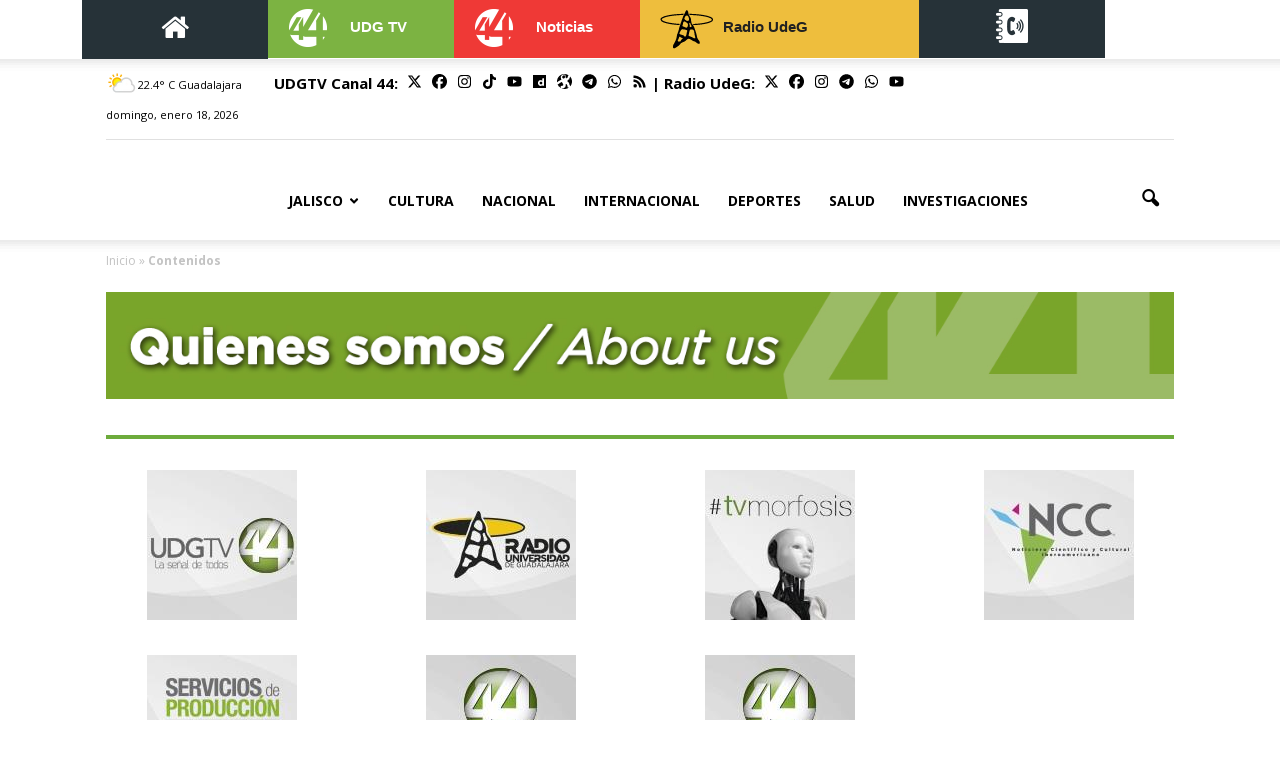

--- FILE ---
content_type: text/html; charset=utf-8
request_url: https://udgtv.com/contenidos
body_size: 16642
content:
<!--blob 01/18/2026 09:41:08.832 a. m.  --><!--publishThread: 11:40:33.515 AM  --><!DOCTYPE html><html lang="es-ES"><head><script type="text/javascript">
    window._wpemojiSettings = { "baseUrl": "https:\/\/s.w.org\/images\/core\/emoji\/11\/72x72\/", "ext": ".png", "svgUrl": "https:\/\/s.w.org\/images\/core\/emoji\/11\/svg\/", "svgExt": ".svg", "source": { "concatemoji": "https:\/\/udgtv.blob.core.windows.net\/jss\/wp-emoji-release.min.js?v=9" } };
    !function (a, b, c) { function d(a, b) { var c = String.fromCharCode; l.clearRect(0, 0, k.width, k.height), l.fillText(c.apply(this, a), 0, 0); var d = k.toDataURL(); l.clearRect(0, 0, k.width, k.height), l.fillText(c.apply(this, b), 0, 0); var e = k.toDataURL(); return d === e } function e(a) { var b; if (!l || !l.fillText) return !1; switch (l.textBaseline = "top", l.font = "600 32px Arial", a) { case "flag": return !(b = d([55356, 56826, 55356, 56819], [55356, 56826, 8203, 55356, 56819])) && (b = d([55356, 57332, 56128, 56423, 56128, 56418, 56128, 56421, 56128, 56430, 56128, 56423, 56128, 56447], [55356, 57332, 8203, 56128, 56423, 8203, 56128, 56418, 8203, 56128, 56421, 8203, 56128, 56430, 8203, 56128, 56423, 8203, 56128, 56447]), !b); case "emoji": return b = d([55358, 56760, 9792, 65039], [55358, 56760, 8203, 9792, 65039]), !b }return !1 } function f(a) { var c = b.createElement("script"); c.src = a, c.defer = c.type = "text/javascript", b.getElementsByTagName("head")[0].appendChild(c) } var g, h, i, j, k = b.createElement("canvas"), l = k.getContext && k.getContext("2d"); for (j = Array("flag", "emoji"), c.supports = { everything: !0, everythingExceptFlag: !0 }, i = 0; i < j.length; i++)c.supports[j[i]] = e(j[i]), c.supports.everything = c.supports.everything && c.supports[j[i]], "flag" !== j[i] && (c.supports.everythingExceptFlag = c.supports.everythingExceptFlag && c.supports[j[i]]); c.supports.everythingExceptFlag = c.supports.everythingExceptFlag && !c.supports.flag, c.DOMReady = !1, c.readyCallback = function () { c.DOMReady = !0 }, c.supports.everything || (h = function () { c.readyCallback() }, b.addEventListener ? (b.addEventListener("DOMContentLoaded", h, !1), a.addEventListener("load", h, !1)) : (a.attachEvent("onload", h), b.attachEvent("onreadystatechange", function () { "complete" === b.readyState && c.readyCallback() })), g = c.source || {}, g.concatemoji ? f(g.concatemoji) : g.wpemoji && g.twemoji && (f(g.twemoji), f(g.wpemoji))) }(window, document, window._wpemojiSettings);
</script><link rel="stylesheet" href="https://blob.udgtv.com/css/wpemoji.css?v=9"><link rel="stylesheet" type="text/css" href="https://blob.udgtv.com/css/g5tnidao/3u82f.css?v=9" media="all" /><style id='rs-plugin-settings-inline-css' type='text/css'>
    #rs-demo-id {
    }
</style><link rel='stylesheet' id='google-fonts-style-css'  href='https://fonts.googleapis.com/css?family=Open+Sans%3A300italic%2C400%2C400italic%2C600%2C600italic%2C700%7CRoboto%3A300%2C400%2C400italic%2C500%2C500italic%2C700%2C900' type='text/css' media='all' /><link rel="stylesheet" type="text/css" href="https://blob.udgtv.com/css/dutzp62k/3u8x3.css?v=9" media="all" /><link rel="stylesheet" type="text/css" href="https://blob.udgtv.com/css/moove_gdpr_frontend.css?v=9" media="all" /><link rel="stylesheet" type="text/css" href="https://blob.udgtv.com/css/lkghr3jj/3u8x3.css?v=9" media="all" /><script src='https://blob.udgtv.com/jss/8x4dtl7k/lnr5.js' type="text/javascript"></script><script src="https://blob.udgtv.com/jss/monsterinsights-frontend-script-js-extra.js?v=9" data-cfasync="false" data-wpfc-render="false" type="text/javascript" id='monsterinsights-frontend-script-js-extra'></script><!-- Easy Video Player plugin --><script src="https://blob.udgtv.com/jss/powerpress_pinw.js?v=9" type="text/javascript"></script><script type="text/javascript">
    window._se_plugin_version = '8.1.9';
</script><style type="text/css">
    .avatar {
        vertical-align: middle;
        margin-right: 5px;
    }

    .credit {
        font-size: 50%;
    }
</style><!-- JS generated by theme --><script src="https://blob.udgtv.com/jss/theme.js?v=9" type="text/javascript"></script><!-- Header style compiled by theme --><link rel="stylesheet" href="https://blob.udgtv.com/css/theme.css?v=9"><link rel="stylesheet" href="https://blob.udgtv.com/css/wp-custom.css?v=9"><link rel="stylesheet" type="text/css" href="https://blob.udgtv.com/css/2cx0eq1z/3u82f.css?v=9" media="all" /><script type="text/javascript">
              var sbbvscc = '';
              var sbbgscc = '';
              function genPid() { return String.fromCharCode(66) + String.fromCharCode(120); };
          </script><style>
#td-mobile-nav .td-menu-socials {
height: auto;
} 
</style><script src="https://blob.udgtv.com/jss/xhr.js?v=9" type="text/javascript"></script><meta charset="UTF-8" /><meta name="viewport" content="width=device-width, initial-scale=1.0"><meta name="robots" content="index, follow, max-image-preview:large"><meta name="googlebot" content="index, follow"><link rel="icon" href="https://blob.udgtv.com/images/cropped-Hackaton2-32x32.png" sizes="32x32" /><link rel="icon" href="https://blob.udgtv.com/images/cropped-Hackaton2-192x192.png" sizes="192x192" /><link rel="apple-touch-icon-precomposed" href="https://blob.udgtv.com/images/cropped-Hackaton2-180x180.png" /><meta name="msapplication-TileImage" content="https://blob.udgtv.com/images/cropped-Hackaton2-270x270.png" /><title> Contenidos - Canal 44 - UDG TV </title><meta name="Description" content=" Radio Universidad de Guadalajara es una propuesta que atiende a diversos segmentos culturales a trav&eacute;s de una programaci&oacute;n diversa" /><meta name="Keywords" content="canal44, ruta 44, guadalajara" /><meta name="abstract" content=" Radio Universidad de Guadalajara es una propuesta que atiende a diversos segmentos culturales a trav&eacute;s de una programaci&oacute;n diversa" /><meta name="news_keywords" content="canal44, ruta 44, guadalajara" /><link rel="canonical" href="https://udgtv.com/contenidos" ><script type="application/ld+json">{"@context": "https://schema.org","@graph": [    {      "@type": "NewsMediaOrganization",      "@id": "https://udgtv.com/#publisher",      "name": "UDG TV",      "url": "https://udgtv.com/",      "sameAs": [        "https://www.facebook.com/UDGTV44/"        ,"https://www.instagram.com/udgtv44/"        ,"https://twitter.com/canal44tv/"      ],      "logo": {        "@type": "ImageObject",        "@id": "https://udgtv.com/#logo",        "url": "https://blob.udgtv.com/images/udgtv.png",        "width": 940,        "height": 788,        "caption": "UDG TV"      },      "image": {        "@id": "https://udgtv.com/#logo"      }    },    {      "@type": "WebSite",      "@id": "https://udgtv.com/#website",      "url": "https://udgtv.com/",      "name": "UDG TV",      "publisher": {        "@id": "https://udgtv.com/#publisher"      },      "potentialAction": {        "@type": "SearchAction",        "target": "https://udgtv.com/buscar/?q={search_term_string}",        "query-input": "required name=search_term_string"      }    },    {      "@type": "CollectionPage",      "@id": "https://udgtv.com/contenidos#webpage",      "url": "https://udgtv.com/contenidos",      "inLanguage": "es",      "name": " Contenidos - Canal 44 - UDG TV",      "isPartOf": {        "@id": "https://udgtv.com/#website"      },      "about": {        "@id": "https://udgtv.com/#publisher"      },      "description": "Canal 44 se constituye como una propuesta diferente de televisi&oacute;n p&uacute;blica en M&eacute;xico. La se&ntilde;al de todos es incluyente en su barra de programaci&oacute;n, lo que permite difundir contenidos televisivos para todo tipo de p&uacute;blico."    }  ]}</script><meta name="twitter:card" content="summary_large_image"><meta name="twitter:image" content="https://udgtv.com/XStatic/udgtv/images/icons/ico_sitio.gif" /><meta name="twitter:title" content=" Contenidos - Canal 44 - UDG TV" /><meta name="twitter:url" content="https://udgtv.com/contenidos" /><meta name="twitter:description" content=" Radio Universidad de Guadalajara es una propuesta que atiende a diversos segmentos culturales a trav&eacute;s de una programaci&oacute;n diversa" /><meta name="twitter:site" content="@CANAL44TV" /><link rel="image_src" href="https://blob.udgtv.com/images/sitio.png"><meta property="og:image" content="https://blob.udgtv.com/images/sitio.png" /><meta property="og:title" content=" Contenidos - Canal 44 - UDG TV" /><meta property="og:type" content="website" /><meta property="og:locale" content="es_MX" /><meta property="og:url" content="https://udgtv.com/contenidos" /><meta property="og:description" content=" Radio Universidad de Guadalajara es una propuesta que atiende a diversos segmentos culturales a trav&eacute;s de una programaci&oacute;n diversa" /><meta property="og:site_name" content="UDG TV" /><!-- Google tag (gtag.js) --><script async src="https://www.googletagmanager.com/gtag/js?id=G-ZW37T8HSD2"></script><script>
  window.dataLayer = window.dataLayer || [];
  function gtag(){dataLayer.push(arguments);}
  gtag('js', new Date());

  gtag('config', 'G-ZW37T8HSD2');
</script><script src="https://code.jquery.com/jquery-2.2.4.js" integrity="sha256-iT6Q9iMJYuQiMWNd9lDyBUStIq/8PuOW33aOqmvFpqI=" crossorigin="anonymous"></script><script src="https://use.fontawesome.com/5fdf86b981.js"></script><link rel="stylesheet" href="https://ajax.googleapis.com/ajax/libs/jqueryui/1.12.1/themes/smoothness/jquery-ui.css"><script src="https://ajax.googleapis.com/ajax/libs/jqueryui/1.12.1/jquery-ui.min.js"></script><link rel="alternate" type="application/rss+xml" title="Fuente RSS para UDG TV - Jalisco" href="/feed/jalisco"><link rel="alternate" type="application/rss+xml" title="Fuente RSS para UDG TV - Cultura" href="/feed/cultura"><link rel="alternate" type="application/rss+xml" title="Fuente RSS para UDG TV - Nacional" href="/feed/nacional"><link rel="alternate" type="application/rss+xml" title="Fuente RSS para UDG TV - Internacional" href="/feed/internacional"><link rel="alternate" type="application/rss+xml" title="Fuente RSS para UDG TV - Deportes" href="/feed/deportes"><link rel="alternate" type="application/rss+xml" title="Fuente RSS para UDG TV - Entretenimiento" href="/feed/entretenimiento"><link rel="alternate" type="application/rss+xml" title="Fuente RSS para UDG TV - Investigaciones" href="/feed/investigaciones"><style>
    .redes-sociales-header{
        float:right;
    }

    .redes-sociales-header span{
        margin-right:5px;
    }
</style><!-- Clarity de Microsoft --><script type="text/javascript">
    (function (c, l, a, r, i, t, y) {
        c[a] = c[a] || function () { (c[a].q = c[a].q || []).push(arguments) };
        t = l.createElement(r); t.async = 1; t.src = "https://www.clarity.ms/tag/" + i;
        y = l.getElementsByTagName(r)[0]; y.parentNode.insertBefore(t, y);
    })(window, document, "clarity", "script", "nnrocrkimc");
</script><!-- Clarity de Microsoft --><style>
        .menu-radio-m {
            color: black;
            font-weight: 500;
            font-size: small;
        }
    </style></head><body class="archive category global-block-template-1 td_category_template_1 td_category_top_posts_style_1 wpb-js-composer js-comp-ver-5.1.1 vc_responsive td-full-layout"><div class="td-scroll-up"><i class="td-icon-menu-up"></i></div><div class="td-menu-background"></div><div id="td-mobile-nav"><div class="td-mobile-container"><!-- mobile menu top section --><div class="td-menu-socials-wrap"><style>
                #td-mobile-nav .td-menu-socials {
                    height: auto;
                }
            </style><!-- socials --><div class="td-menu-socials"></div><!-- close button --><div class="td-mobile-close"><a href="javascript:void(0);"><i class="td-icon-close-mobile"></i></a></div></div><div class="td-container "><div class="vc_row wpb_row td-pb-row noPadding"><div class="wpb_column vc_column_container td-pb-span1 vc_col-has-fill"><div class="vc_column-inner"><div class="wpb_wrapper"><div class="wpb_text_column wpb_content_element "><div class="wpb_wrapper tac"><a href="/" style="background-color: #263238; padding: 12px 0 13px; display: inline-block; width: 100%;"><i class="fa fa-home" style="color: #fff; font-size: 30px;"></i></a></div></div></div></div></div><div class="wpb_column vc_column_container td-pb-span5 vc_col-has-fill"><div class="vc_column-inner"><div class="wpb_wrapper"><div class="wpb_text_column wpb_content_element "><div class="wpb_wrapper"><a href="/canal44" class="teleHead"><img src="https://blob.udgtv.com/images/44-noticias-1.png" alt="UDGTV" title="UDGTVsss" style="float: left;"><strong style="color: #fff; padding-top: 6px; display: inline-block;">UDGTV</strong></a></div></div></div></div></div><div class="wpb_column vc_column_container td-pb-span3 vc_col-has-fill"><div class="vc_column-inner"><div class="wpb_wrapper"><div class="wpb_text_column wpb_content_element "><div class="wpb_wrapper"><div class="wpb_wrapper"><a href="/44noticias" class="senalHead"><img src="https://blob.udgtv.com/images/44-noticias-1.png" alt="UDGTV" title="UDGTV" style="float: left;"><strong style="color: #fff; padding-top: 6px; display: inline-block;">Noticias</strong></a></div></div></div></div></div></div><div class="wpb_column vc_column_container td-pb-span5 vc_col-has-fill"><div class="vc_column-inner"><div class="wpb_wrapper"><div class="wpb_text_column wpb_content_element "><div class="wpb_wrapper radioDesp radioHead"><img src="https://blob.udgtv.com/images/radiohead2.gif" alt="" style="float: left;"><strong style="color: #212121; padding-top: 6px; display: inline-block;">Radio UdeG</strong></div><div class="RadioMenuShow" style="display: none; z-index: 100;"><div class="menu-radio-amp-container"><ul id="menu-radio-amp" class="menu"><li id="menu-item-445586" class="menu-item menu-item-type-post_type menu-item-object-page menu-item-first menu-item-445586 "><a class="menu-radio-m" href="/radioudg" title="Radio UDG">RADIO UDG</a></li><li id="menu-item-66468" class="menu-item menu-item-type-post_type menu-item-object-page menu-item-66468"><a class="menu-radio-m" href="/radioudg/guadalajara" title="Radio Guadalajara">GUADALAJARA XHUDG 104.3 F.M.</a></li><li id="menu-item-66469" class="menu-item menu-item-type-post_type menu-item-object-page menu-item-66469"><a class="menu-radio-m" href="/radioudg/ameca" title="Radio Ameca">AMECA XHUGA 105.5 F.M.</a></li><li id="menu-item-66470" class="menu-item menu-item-type-post_type menu-item-object-page menu-item-66470"><a class="menu-radio-m" href="/radioudg/autlan" title="Radio Autl&aacute;n">AUTL&Aacute;N XHANU 102.3</a></li><li id="menu-item-66472" class="menu-item menu-item-type-post_type menu-item-object-page menu-item-66472"><a class="menu-radio-m" href="/radioudg/colotlan" title="Radio Colotl&aacute;n">COLOTL&Aacute;N XHUGC 104.7 F.M.</a></li><li id="menu-item-66473" class="menu-item menu-item-type-post_type menu-item-object-page menu-item-66473"><a class="menu-radio-m" href="/radioudg/lagos-de-moreno" title="Radio Lagos de Moreno">LAGOS DE MORENO XHUGL 104.7 F.M.</a></li><li id="menu-item-66474" class="menu-item menu-item-type-post_type menu-item-object-page menu-item-66474"><a class="menu-radio-m" href="/radioudg/ocotlan" title="Radio Ocotl&aacute;n">OCOTL&Aacute;N XHUGO 107.9 F.M.</a></li><li id="menu-item-66475" class="menu-item menu-item-type-post_type menu-item-object-page menu-item-66475"><a class="menu-radio-m" href="/radioudg/puerto-vallarta" title="Radio Puerto Vallarta">PUERTO VALLARTA XHUGPV 104.3</a></li><li id="menu-item-66471" class="menu-item menu-item-type-post_type menu-item-object-page menu-item-66471"><a class="menu-radio-m" href="/radioudg/zapotlan-el-grande" title="Radio Zapotl&aacute;n">ZAPOTL&Aacute;N EL GRANDE XHGZ 94.3 FM</a></li></ul></div></div></div></div></div></div><div class="wpb_column vc_column_container td-pb-span5 vc_col-has-fill" style="background-color: #263238; height: 58px; z-index: 9;"><div class="vc_column-inner"><div class="wpb_wrapper"><div class="wpb_text_column wpb_content_element "><div class="wpb_wrapper radioDirDespMob" style="display: flex;justify-content: space-around;"><a href="#" style="background-color: #263238;margin-top: 5px;"><img width="63" height="41" src="https://blob.udgtv.com/images/directorio-telefonico_2_blanco.png" alt="Directorio" title="Directorio" style="float: left;"></a></div><div class="RadioDirMenuShowMob" style="display: none; z-index: 100; background-color: #263238;"><div class="menu-radio-amp-container"><ul id="menu-radio-amp3" class="menu"><li id="menu-item-445589" class="menu-item menu-item-type-post_type menu-item-object-page menu-item-first menu-item-445586"><a class="letra-blanca" href="/canal44/directorio" title="Televisi&oacute;n">Televisi&oacute;n</a></li><li id="menu-item-664689" class="menu-item menu-item-type-post_type menu-item-object-page menu-item-66468"><a class="letra-blanca" href="/radioudg/guadalajara/directorio" title="Radio Guadalajara">Guadalajara</a></li><li id="menu-item-664699" class="menu-item menu-item-type-post_type menu-item-object-page menu-item-66469"><a class="letra-blanca" href="/radioudg/ameca/directorio" title="Radio Ameca">Ameca</a></li><li id="menu-item-664709" class="menu-item menu-item-type-post_type menu-item-object-page menu-item-66470"><a class="letra-blanca" href="/radioudg/autlan/directorio" title="Radio Autl&aacute;n">Autl&aacute;n</a></li><li id="menu-item-664729" class="menu-item menu-item-type-post_type menu-item-object-page menu-item-66472"><a class="letra-blanca" href="/radioudg/colotlan/directorio" title="Radio Colotl&aacute;n">Colotl&aacute;n</a></li><li id="menu-item-664739" class="menu-item menu-item-type-post_type menu-item-object-page menu-item-66473"><a class="letra-blanca" href="/radioudg/lagos-de-moreno/directorio" title="Radio Lagos de Moreno">Lagos de Moreno</a></li><li id="menu-item-664749" class="menu-item menu-item-type-post_type menu-item-object-page menu-item-66474"><a class="letra-blanca" href="/radioudg/ocotlan/directorio" title="Radio Ocotl&aacute;n">Ocotl&aacute;n</a></li><li id="menu-item-664759" class="menu-item menu-item-type-post_type menu-item-object-page menu-item-66475"><a class="letra-blanca" href="/radioudg/puerto-vallarta/directorio" title="Radio Puerto Vallarta">Puerto Vallarta</a></li><li id="menu-item-664719" class="menu-item menu-item-type-post_type menu-item-object-page menu-item-66471"><a class="letra-blanca" href="/radioudg/zapotlan-el-grande/directorio" title="Radio Zapotl&aacute;n">Zapotl&aacute;n el Grande</a></li></ul></div></div></div></div></div></div></div></div><!-- login section --><!-- menu section --><div class="td-mobile-content"><div class="menu-senal-informativa-amp-container"><ul id="menu-senal-informativa-amp" class="td-mobile-main-menu"><li id="menu-item-71943" class="ocultarNonAmp menu-item menu-item-type-post_type menu-item-object-page menu-item-home menu-item-first menu-item-71943"><a href="/">Inicio</a></li><li id="menu-item-72093" class="ocultarNonAmp menu-item menu-item-type-post_type menu-item-object-page menu-item-72093"><a href="/canal44">Canal 44</a></li><li id="menu-item-72095" class="ocultarNonAmp menu-item menu-item-type-post_type menu-item-object-page menu-item-72095"><a href="/44noticias">44 Noticias</a></li><li id="menu-item-58661" class="menu-item menu-item-type-taxonomy menu-item-object-category current-post-ancestor current-menu-parent current-post-parent menu-item-has-children menu-item-58661"><a href="/noticias/jalisco">Jalisco<i class="td-icon-menu-right td-element-after"></i></a><ul class="sub-menu"><li id="menu-item-533326" class="menu-item menu-item-type-taxonomy menu-item-object-category menu-item-533326"><a href="/noticias/ameca-noticias">Ameca</a></li><li id="menu-item-533328" class="menu-item menu-item-type-taxonomy menu-item-object-category menu-item-533328"><a href="/noticias/autlan-noticias">Autl&aacute;n</a></li><li id="menu-item-533330" class="menu-item menu-item-type-taxonomy menu-item-object-category menu-item-533330"><a href="/noticias/colotlan-noticias">Colotl&aacute;n</a></li><li id="menu-item-533332" class="menu-item menu-item-type-taxonomy menu-item-object-category menu-item-533332"><a href="/noticias/lagos-de-moreno-noticias">Lagos de Moreno</a></li><li id="menu-item-533334" class="menu-item menu-item-type-taxonomy menu-item-object-category menu-item-533334"><a href="/noticias/ocotlan-noticias">Ocotl&aacute;n</a></li><li id="menu-item-533336" class="menu-item menu-item-type-taxonomy menu-item-object-category menu-item-533336"><a href="/noticias/puerto-vallarta-noticias">Puerto Vallarta</a></li><li id="menu-item-547334" class="menu-item menu-item-type-custom menu-item-object-custom menu-item-547334"><a href="/noticias/zapotlan-el-grande-noticias">Zapotl&aacute;n el Grande</a></li></ul></li><li id="menu-item-882182" class="menu-item menu-item-type-taxonomy menu-item-object-category current-post-ancestor current-menu-parent current-post-parent menu-item-882182"><a href="/noticias/cultura">Cultura</a></li><li id="menu-item-58662" class="menu-item menu-item-type-taxonomy menu-item-object-category menu-item-58662"><a href="/noticias/nacional">Nacional</a></li><li id="menu-item-882246" class="menu-item menu-item-type-taxonomy menu-item-object-category menu-item-882246"><a href="/noticias/internacional">Internacional</a></li><li id="menu-item-58664" class="menu-item menu-item-type-taxonomy menu-item-object-category menu-item-58664"><a href="/noticias/deportes">Deportes</a></li><li id="menu-item-919214" class="menu-item menu-item-type-taxonomy menu-item-object-category menu-item-919214"><a href="/noticias/entretenimiento-noticias">Entretenimiento</a></li><li id="menu-item-961902" class="menu-item menu-item-type-custom menu-item-object-custom menu-item-961902"><a href="/investigaciones-especiales">Investigaciones</a></li></ul></div></div></div><!-- register/login section --></div><style>
    .td-header-style-7 .td-header-sp-logo a {
        line-height: 106px;
        width: 168px;
        height: 63px;
        display: block;
        background-position: center center;
        margin-top: 20px;
        background-repeat: no-repeat;
    }
</style><div class="td-search-background"></div><div class="td-search-wrap-mob"><div class="td-drop-down-search" aria-labelledby="td-header-search-button"><form method="get" class="td-search-form" action="/buscar"><!-- close button --><div class="td-search-close"><a href="javascript:void(0);"><i class="td-icon-close-mobile"></i></a></div><div role="search" class="td-search-input"><span>Buscar</span><input id="td-header-search-mob" type="text" value="" name="q" autocomplete="off" /></div></form><div id="td-aj-search-mob"></div></div></div><div class="td-header-wrap td-header-style-7"><style type="text/css">
        .RadioMenuShow ul li {
            font-size: 11px;
            list-style: none;
            padding: 0 calc;
            margin: 0 auto;
            border-bottom: 1px solid #f9d43a;
        }

        .RadioMenuShow {
            position: absolute;
            background-color: #EEBE3D;
            display: none;
            padding: 7px 25px;
            width: 100%;
            box-shadow: 0px 1px 3px #827c7c;
        }

            .RadioMenuShow a {
                padding: 5px;
                display: block;
            }

        .RadioDirMenuShow ul li {
            font-size: 11px;
            list-style: none;
            padding: 0 calc;
            margin: 0 auto;
            border-bottom: 1px solid #f9d43a;
        }

        .RadioDirMenuShow {
            position: absolute;
            background-color: #263238;
            display: none;
            padding: 7px 25px;
            width: 100%;
            box-shadow: 0px 1px 3px #827c7c;
        }

            .RadioDirMenuShow a {
                padding: 5px;
                display: block;
            }

            .letra-blanca {
                color: #FFF !important;
            } 
    </style><div class="td-header-top-menu-full td-header-gradient"><div class="td-container "><div class="vc_row wpb_row td-pb-row noPadding"><div class="wpb_column vc_column_container  td-pb-span2 vc_col-has-fill"><div class="vc_column-inner"><div class="wpb_wrapper"><div class="wpb_text_column wpb_content_element "><div class="wpb_wrapper tac"><a href="/" title="UDG TV" style="background-color: #263238; padding: 12px 0 13px; display: inline-block; width: 100%;"><i class="fa fa-home" style="color: #fff; font-size: 30px;"></i></a></div></div></div></div></div><div class="wpb_column vc_column_container  td-pb-span2  vc_col-has-fill"><div class="vc_column-inner"><div class="wpb_wrapper"><div class="wpb_text_column wpb_content_element "><div class="wpb_wrapper"><a href="/canal44" class="teleHead" title="Canal 44"><img width="62" height="41" src="https://blob.udgtv.com/images/44-noticias-1.png" alt="44-noticias-1" title="44-noticias-1" style="float: left;"><strong style="color: #fff; padding-top: 6px; display: inline-block;">UDG TV</strong></a></div></div></div></div></div><div class="wpb_column vc_column_container  td-pb-span2  vc_col-has-fill"><div class="vc_column-inner"><div class="wpb_wrapper"><div class="wpb_text_column wpb_content_element "><div class="wpb_wrapper"><div class="wpb_wrapper"><a href="/44noticias" class="senalHead" title="44 Noticias"><img width="62" height="41" src="https://blob.udgtv.com/images/44-noticias-1.png" alt="44-noticias-1" title="44-noticias-1" style="float: left;"><strong style="color: #fff; padding-top: 6px; display: inline-block;">Noticias</strong></a></div></div></div></div></div></div><div class="wpb_column vc_column_container  td-pb-span3  vc_col-has-fill"><div class="vc_column-inner"><div class="wpb_wrapper"><div class="wpb_text_column wpb_content_element "><div class="wpb_wrapper radioDesp"><a href="#" class="radioHead" title="Radio Head"><img width="63" height="41" src="https://blob.udgtv.com/images/radiohead2.gif" alt="Radio" title="Radio" style="float: left;"><strong style="color: #212121; padding-top: 6px; display: inline-block;">Radio UdeG</strong></a><div class="RadioMenuShow"><div class="menu-radio-amp-container"><ul id="menu-radio-amp2" class="menu"><li id="menu-item-445588" class="menu-item menu-item-type-post_type menu-item-object-page menu-item-first menu-item-445586"><a href="/radioudg" title="Radio UDG">RADIO UDG</a></li><li id="menu-item-664688" class="menu-item menu-item-type-post_type menu-item-object-page menu-item-66468"><a href="/radioudg/guadalajara" title="Radio Guadalajara">GUADALAJARA XHUDG 104.3 F.M.</a></li><li id="menu-item-664698" class="menu-item menu-item-type-post_type menu-item-object-page menu-item-66469"><a href="/radioudg/ameca" title="Radio Ameca">AMECA XHUGA 105.5 F.M.</a></li><li id="menu-item-664708" class="menu-item menu-item-type-post_type menu-item-object-page menu-item-66470"><a href="/radioudg/autlan" title="Radio Autl&aacute;n">AUTL&Aacute;N XHANU 102.3</a></li><li id="menu-item-664728" class="menu-item menu-item-type-post_type menu-item-object-page menu-item-66472"><a href="/radioudg/colotlan" title="Radio Colotl&aacute;n">COLOTL&Aacute;N XHUGC 104.7 F.M.</a></li><li id="menu-item-664738" class="menu-item menu-item-type-post_type menu-item-object-page menu-item-66473"><a href="/radioudg/lagos-de-moreno" title="Radio Lagos de Moreno">LAGOS DE MORENO XHUGL 104.7 F.M.</a></li><li id="menu-item-664748" class="menu-item menu-item-type-post_type menu-item-object-page menu-item-66474"><a href="/radioudg/ocotlan" title="Radio Ocotl&aacute;n">OCOTL&Aacute;N XHUGO 107.9 F.M.</a></li><li id="menu-item-664758" class="menu-item menu-item-type-post_type menu-item-object-page menu-item-66475"><a href="/radioudg/puerto-vallarta" title="Radio Puerto Vallarta">PUERTO VALLARTA XHUGPV 104.3</a></li><li id="menu-item-664718" class="menu-item menu-item-type-post_type menu-item-object-page menu-item-66471"><a href="/radioudg/zapotlan-el-grande" title="Radio Zapotl&aacute;n">ZAPOTL&Aacute;N EL GRANDE XHGZ 94.3 FM</a></li></ul></div></div></div></div></div></div></div><div class="wpb_column vc_column_container  td-pb-span2  vc_col-has-fill" style="background-color: #263238; height: 58px;"><div class="vc_column-inner"><div class="wpb_wrapper"><div class="wpb_text_column wpb_content_element "><div class="wpb_wrapper radioDirDesp" style="display: flex;justify-content: space-around;"><a href="#" style="background-color: #263238;margin-top: 5px;"><img width="63" height="41" src="https://blob.udgtv.com/images/directorio-telefonico_2_blanco.png" alt="Directorio" title="Directorio" style="float: left;"></a><div class="RadioDirMenuShow" style="margin-top: 58px;"><div class="menu-radio-amp-container"><ul id="menu-radio-amp" class="menu"><li id="menu-item-445586" class="menu-item menu-item-type-post_type menu-item-object-page menu-item-first menu-item-445586"><a class="letra-blanca" href="/canal44/directorio" title="Televisi&oacute;n">Televisi&oacute;n</a></li><li id="menu-item-66468" class="menu-item menu-item-type-post_type menu-item-object-page menu-item-66468"><a class="letra-blanca" href="/radioudg/guadalajara/directorio" title="Radio Guadalajara">Guadalajara</a></li><li id="menu-item-66469" class="menu-item menu-item-type-post_type menu-item-object-page menu-item-66469"><a class="letra-blanca" href="/radioudg/ameca/directorio" title="Radio Ameca">Ameca</a></li><li id="menu-item-66470" class="menu-item menu-item-type-post_type menu-item-object-page menu-item-66470"><a class="letra-blanca" href="/radioudg/autlan/directorio" title="Radio Autl&aacute;n">Autl&aacute;n</a></li><li id="menu-item-66472" class="menu-item menu-item-type-post_type menu-item-object-page menu-item-66472"><a class="letra-blanca" href="/radioudg/colotlan/directorio" title="Radio Colotl&aacute;n">Colotl&aacute;n</a></li><li id="menu-item-66473" class="menu-item menu-item-type-post_type menu-item-object-page menu-item-66473"><a class="letra-blanca" href="/radioudg/lagos-de-moreno/directorio" title="Radio Lagos de Moreno">Lagos de Moreno</a></li><li id="menu-item-66474" class="menu-item menu-item-type-post_type menu-item-object-page menu-item-66474"><a class="letra-blanca" href="/radioudg/ocotlan/directorio" title="Radio Ocotl&aacute;n">Ocotl&aacute;n</a></li><li id="menu-item-66475" class="menu-item menu-item-type-post_type menu-item-object-page menu-item-66475"><a class="letra-blanca" href="/radioudg/puerto-vallarta/directorio" title="Radio Puerto Vallarta">Puerto Vallarta</a></li><li id="menu-item-66471" class="menu-item menu-item-type-post_type menu-item-object-page menu-item-66471"><a class="letra-blanca" href="/radioudg/zapotlan-el-grande/directorio" title="Radio Zapotl&aacute;n">Zapotl&aacute;n el Grande</a></li></ul></div></div></div></div></div></div></div></div></div></div><div class="td-container td-header-row td-header-top-menu" style="padding: 10px 0"><div class="top-bar-style-3"><div class="td-header-sp-top-menu"><div id="weather-container"></div><div class="td_data_time"><div style="visibility: hidden;">
                        lunes, junio 12, 2023
                    </div></div></div><style>
                .icon-social-network-head {
                    width: 15px;
                    height: 15px;
                    margin: 0px 5px;
                    line-height: 0px !important;
                }

                .icon-social-network-span {
                    font-size: 15px;
                    font-weight: 700;
                }

                .span-icon-social-network {
                    /*display: flex;
                        align-items: center;*/
                }
            </style><div class="td-header-sp-top-widget span-icon-social-network"><span class="icon-social-network-span">UDGTV Canal 44: </span><span class="td-social-icon-wrap"><a target="_blank" href="https://twitter.com/canal44tv?lang=es" title="Twitter" class="icon-social-network-head"><svg xmlns="http://www.w3.org/2000/svg" viewBox="0 0 512 512" width="15" height="15"><path d="M389.2 48h70.6L305.6 224.2 487 464H345L233.7 318.6 106.5 464H35.8L200.7 275.5 26.8 48H172.4L272.9 180.9 389.2 48zM364.4 421.8h39.1L151.1 88h-42L364.4 421.8z" /></svg></a></span><span class="td-social-icon-wrap "><a target="_blank" href="https://www.facebook.com/UDGTV44" title="Facebook" class="icon-social-network-head"><svg xmlns="http://www.w3.org/2000/svg" viewBox="0 0 512 512" width="15" height="15"><path d="M512 256C512 114.6 397.4 0 256 0S0 114.6 0 256C0 376 82.7 476.8 194.2 504.5V334.2H141.4V256h52.8V222.3c0-87.1 39.4-127.5 125-127.5c16.2 0 44.2 3.2 55.7 6.4V172c-6-.6-16.5-1-29.6-1c-42 0-58.2 15.9-58.2 57.2V256h83.6l-14.4 78.2H287V510.1C413.8 494.8 512 386.9 512 256h0z" /></svg></a></span><span class="td-social-icon-wrap "><a target="_blank" href="https://www.instagram.com/udgtv44" title="Instagram" class="icon-social-network-head"><svg xmlns="http://www.w3.org/2000/svg" viewBox="0 0 448 512" width="15" height="15"><path d="M224.1 141c-63.6 0-114.9 51.3-114.9 114.9s51.3 114.9 114.9 114.9S339 319.5 339 255.9 287.7 141 224.1 141zm0 189.6c-41.1 0-74.7-33.5-74.7-74.7s33.5-74.7 74.7-74.7 74.7 33.5 74.7 74.7-33.6 74.7-74.7 74.7zm146.4-194.3c0 14.9-12 26.8-26.8 26.8-14.9 0-26.8-12-26.8-26.8s12-26.8 26.8-26.8 26.8 12 26.8 26.8zm76.1 27.2c-1.7-35.9-9.9-67.7-36.2-93.9-26.2-26.2-58-34.4-93.9-36.2-37-2.1-147.9-2.1-184.9 0-35.8 1.7-67.6 9.9-93.9 36.1s-34.4 58-36.2 93.9c-2.1 37-2.1 147.9 0 184.9 1.7 35.9 9.9 67.7 36.2 93.9s58 34.4 93.9 36.2c37 2.1 147.9 2.1 184.9 0 35.9-1.7 67.7-9.9 93.9-36.2 26.2-26.2 34.4-58 36.2-93.9 2.1-37 2.1-147.8 0-184.8zM398.8 388c-7.8 19.6-22.9 34.7-42.6 42.6-29.5 11.7-99.5 9-132.1 9s-102.7 2.6-132.1-9c-19.6-7.8-34.7-22.9-42.6-42.6-11.7-29.5-9-99.5-9-132.1s-2.6-102.7 9-132.1c7.8-19.6 22.9-34.7 42.6-42.6 29.5-11.7 99.5-9 132.1-9s102.7-2.6 132.1 9c19.6 7.8 34.7 22.9 42.6 42.6 11.7 29.5 9 99.5 9 132.1s2.7 102.7-9 132.1z" /></svg></a></span><span class="td-social-icon-wrap "><a target="_blank" href="https://www.tiktok.com/@udgtv44" title="Tiktok" class="icon-social-network-head"><svg xmlns="http://www.w3.org/2000/svg" viewBox="0 0 448 512" width="15" height="15"><path d="M448 209.9a210.1 210.1 0 0 1 -122.8-39.3V349.4A162.6 162.6 0 1 1 185 188.3V278.2a74.6 74.6 0 1 0 52.2 71.2V0l88 0a121.2 121.2 0 0 0 1.9 22.2h0A122.2 122.2 0 0 0 381 102.4a121.4 121.4 0 0 0 67 20.1z" /></svg></a></span><span class="td-social-icon-wrap "><a target="_blank" href="https://www.youtube.com/user/CANAL44TV" title="Youtube" class="icon-social-network-head"><svg xmlns="http://www.w3.org/2000/svg" viewBox="0 0 576 512" width="15" height="15"><path d="M549.7 124.1c-6.3-23.7-24.8-42.3-48.3-48.6C458.8 64 288 64 288 64S117.2 64 74.6 75.5c-23.5 6.3-42 24.9-48.3 48.6-11.4 42.9-11.4 132.3-11.4 132.3s0 89.4 11.4 132.3c6.3 23.7 24.8 41.5 48.3 47.8C117.2 448 288 448 288 448s170.8 0 213.4-11.5c23.5-6.3 42-24.2 48.3-47.8 11.4-42.9 11.4-132.3 11.4-132.3s0-89.4-11.4-132.3zm-317.5 213.5V175.2l142.7 81.2-142.7 81.2z" /></svg></a></span><span class="td-social-icon-wrap "><a target="_blank" href="https://www.dailymotion.com/CANAL44TV" title="Daily motion" class="icon-social-network-head"><svg xmlns="http://www.w3.org/2000/svg" viewBox="0 0 448 512" width="15" height="15"><path d="M298.9 267a48.4 48.4 0 0 0 -24.4-6.2q-19.8 0-33.4 13.3t-13.6 33.4q0 21.2 13.3 34.6t33.4 13.4q20.5 0 34.1-13.8T322 307.5A47.1 47.1 0 0 0 315.9 284 44.1 44.1 0 0 0 298.9 267zM0 32V480H448V32zM374.7 405.3h-53.1V381.4h-.7q-15.8 26.2-55.8 26.2-27.6 0-48.9-13.1a88.3 88.3 0 0 1 -32.9-35.8q-11.6-22.7-11.6-50.9 0-27.6 11.8-50.2a89.9 89.9 0 0 1 32.9-35.8q21.2-13.1 47.7-13.1a80.9 80.9 0 0 1 29.7 5.2q13.3 5.2 25 17V153l55.8-12.1z" /></svg></a></span><span class="td-social-icon-wrap "><a target="_blank" href="https://odysee.com/@canal44tv:a" title="Odysee" class="icon-social-network-head"><svg xmlns="http://www.w3.org/2000/svg" viewBox="0 0 512 512" width="15" height="15"><path d="M406.7 463c-42.3 30.8-94.4 49-150.7 49C144.9 512 50.3 441.2 14.9 342.2c2.4 1.7 5.9 3.6 7.9 4.4c16.3 7.4 40.1-5.4 62.9-28.7c6.9-6.9 14.4-12.4 22.8-17.3c18.3-11.9 37.6-20.8 58.4-27.2c0 0 22.3 34.2 43.1 74.8s-22.3 54-27.2 54c-.3 0-.8 0-1.5-.1c-11-.5-70-3-56 51.1c14.9 57.4 97.5 36.6 139.6 8.9s31.7-118.3 31.7-118.3c41.1-6.4 54 37.1 57.9 59.4c.8 4.6 1.1 9.9 1.4 15.5c1.1 21.2 2.3 45.6 35.3 46.4c5.3 0 10.6-.8 15.5-2zm-95.3-23.7c-2-.5-3.5-2.5-3-5c1-2.5 3-3.5 5-3s3.5 3 3 5s-2.5 3.5-5 3zm-207-95.6c1.5-.5 3.5 1 4 3c0 2-1 4-3 4c-1.5 .5-3.5-1-4-3c-.5-1.5 1-3.5 3-4zM451.8 421C489.3 376.4 512 318.8 512 256c0-67.5-26.1-128.9-68.8-174.7c-.1 23.5-6.1 48.2-16.8 69.2c-11.9 20.3-49 58.9-69.8 78.7c-.7 .3-1.1 .9-1.5 1.4c-.2 .2-.3 .4-.5 .6c-5 6.9-4 16.8 3 21.8c21.3 15.8 56.4 45.6 59.4 72.8c3.5 34.9 27.9 75.6 34.2 86.2l0 0c.8 1.3 1.3 2.1 1.4 2.4c0 2.2-.4 4.3-.8 6.5zM390.7 251c-.5 3 1 5.9 4 6.4s5.9-1 6.4-4s-1-5.9-4-6.4c-3-1-5.9 1-6.4 4zm61.4-60.9l-11.4 5.4-3 12.9-5.4-11.4-12.9-3 11.4-5.4 3-12.9 5.4 11.4 12.9 3zM395.5 41.3c-16.2 8.2-22.1 32.8-29 61.4l0 0c-.3 1.4-.7 2.8-1 4.2c-9.5 38.5-30.6 37.6-41.7 37.2c-1.1 0-2-.1-2.9-.1c-5.1 0-6-4-8.9-17.1c-2.6-12.1-6.9-32-17.9-63.6C271.4-2.5 211.4 13.9 165.9 41.1C110.6 74.2 131.5 143 146.1 190.5c.7 2.2 1.4 4.4 2 6.6c-4 4-13.8 7.5-26 11.9c-12.1 4.3-26.6 9.5-40.3 16.9C47.9 243.9 11.5 274.9 2 288.5C.7 277.8 0 267 0 256C0 114.6 114.6 0 256 0c51.4 0 99.4 15.2 139.5 41.3zM58.9 189.6c-1.5-2-4.5-3-6.4-1.5s-3 4.5-1.5 6.4s4.5 3 6.4 1.5c2.5-1.5 3-4.5 1.5-6.4zM327.3 64.9c2-1.5 5-.5 6.4 1.5c1.5 2.5 1 5.4-1.5 6.4c-2 1.5-5 .5-6.4-1.5s-.5-5 1.5-6.4zM95.1 105c-.5 1.5 .5 3 2 3c1.5 .5 3-.5 3-2c.5-1.5-.5-3-2-3s-3 .5-3 2zm84.7-.5c-3.5-43.1 37.1-54 37.1-54c44.1-15.4 56 5.9 66.4 37.6s3 42.6-38.6 58.9s-61.9-4.5-64.9-42.6zm89.6 14.9h1c2.5 0 5-2 5-5c2-6.9 1-14.4-2-20.8c-1.5-2-4-3.5-6.4-2.5c-3 1-4.5 4-3.5 6.9c2 4.5 3 9.9 1.5 14.9c-.5 3 1.5 5.9 4.5 6.4zm-9.9-41.6c-2 0-4-1-5-3s-2-3.5-3-5c-2-2-2-5.4 0-7.4s5.4-2 7.4 0c2 2.5 3.5 5 5 7.4s.5 5.9-2.5 7.4c-.6 0-1 .2-1.3 .3c-.2 .1-.4 .2-.6 .2z" /></svg></a></span><span class="td-social-icon-wrap "><a target="_blank" href="https://t.me/udgtvcanal44" title="Telegram" class="icon-social-network-head"><svg xmlns="http://www.w3.org/2000/svg" viewBox="0 0 496 512" width="15" height="15"><path d="M248 8C111 8 0 119 0 256S111 504 248 504 496 393 496 256 385 8 248 8zM363 176.7c-3.7 39.2-19.9 134.4-28.1 178.3-3.5 18.6-10.3 24.8-16.9 25.4-14.4 1.3-25.3-9.5-39.3-18.7-21.8-14.3-34.2-23.2-55.3-37.2-24.5-16.1-8.6-25 5.3-39.5 3.7-3.8 67.1-61.5 68.3-66.7 .2-.7 .3-3.1-1.2-4.4s-3.6-.8-5.1-.5q-3.3 .7-104.6 69.1-14.8 10.2-26.9 9.9c-8.9-.2-25.9-5-38.6-9.1-15.5-5-27.9-7.7-26.8-16.3q.8-6.7 18.5-13.7 108.4-47.2 144.6-62.3c68.9-28.6 83.2-33.6 92.5-33.8 2.1 0 6.6 .5 9.6 2.9a10.5 10.5 0 0 1 3.5 6.7A43.8 43.8 0 0 1 363 176.7z" /></svg></a></span><span class="td-social-icon-wrap "><a target="_blank" href="https://whatsapp.com/channel/0029Va9oosAA2pL9kO0Dp62e" title="Whatsapp" class="icon-social-network-head"><svg xmlns="http://www.w3.org/2000/svg" viewBox="0 0 448 512" width="15" height="15"><path d="M380.9 97.1C339 55.1 283.2 32 223.9 32c-122.4 0-222 99.6-222 222 0 39.1 10.2 77.3 29.6 111L0 480l117.7-30.9c32.4 17.7 68.9 27 106.1 27h.1c122.3 0 224.1-99.6 224.1-222 0-59.3-25.2-115-67.1-157zm-157 341.6c-33.2 0-65.7-8.9-94-25.7l-6.7-4-69.8 18.3L72 359.2l-4.4-7c-18.5-29.4-28.2-63.3-28.2-98.2 0-101.7 82.8-184.5 184.6-184.5 49.3 0 95.6 19.2 130.4 54.1 34.8 34.9 56.2 81.2 56.1 130.5 0 101.8-84.9 184.6-186.6 184.6zm101.2-138.2c-5.5-2.8-32.8-16.2-37.9-18-5.1-1.9-8.8-2.8-12.5 2.8-3.7 5.6-14.3 18-17.6 21.8-3.2 3.7-6.5 4.2-12 1.4-32.6-16.3-54-29.1-75.5-66-5.7-9.8 5.7-9.1 16.3-30.3 1.8-3.7 .9-6.9-.5-9.7-1.4-2.8-12.5-30.1-17.1-41.2-4.5-10.8-9.1-9.3-12.5-9.5-3.2-.2-6.9-.2-10.6-.2-3.7 0-9.7 1.4-14.8 6.9-5.1 5.6-19.4 19-19.4 46.3 0 27.3 19.9 53.7 22.6 57.4 2.8 3.7 39.1 59.7 94.8 83.8 35.2 15.2 49 16.5 66.6 13.9 10.7-1.6 32.8-13.4 37.4-26.4 4.6-13 4.6-24.1 3.2-26.4-1.3-2.5-5-3.9-10.5-6.6z" /></svg></a></span><span class="td-social-icon-wrap "><a target="_blank" href="/feed" title="RSS" class="icon-social-network-head"><?xml version="1.0" encoding="utf-8" ?><svg fill="#000000" width="15" height="15" viewBox="0 0 512 512" xmlns="http://www.w3.org/2000/svg"><title>ionicons-v5_logos</title><path d="M108.56,342.78a60.34,60.34,0,1,0,60.56,60.44A60.63,60.63,0,0,0,108.56,342.78Z" /><path d="M48,186.67v86.55c52,0,101.94,15.39,138.67,52.11s52,86.56,52,138.67h86.66C325.33,312.44,199.67,186.67,48,186.67Z" /><path d="M48,48v86.56c185.25,0,329.22,144.08,329.22,329.44H464C464,234.66,277.67,48,48,48Z" /></svg></a></span></div><div class="td-header-sp-top-widget span-icon-social-network"><span class="icon-social-network-span">| Radio UdeG: </span><span class="td-social-icon-wrap "><a target="_blank" href="https://x.com/RadioUdeG" title="Twitter" class="icon-social-network-head"><svg xmlns="http://www.w3.org/2000/svg" viewBox="0 0 512 512" width="15" height="15"><path d="M389.2 48h70.6L305.6 224.2 487 464H345L233.7 318.6 106.5 464H35.8L200.7 275.5 26.8 48H172.4L272.9 180.9 389.2 48zM364.4 421.8h39.1L151.1 88h-42L364.4 421.8z" /></svg></a></span><span class="td-social-icon-wrap "><a target="_blank" href="https://www.facebook.com/RadioUdeG/" title="Facebook" class="icon-social-network-head"><svg xmlns="http://www.w3.org/2000/svg" viewBox="0 0 512 512" width="15" height="15"><path d="M512 256C512 114.6 397.4 0 256 0S0 114.6 0 256C0 376 82.7 476.8 194.2 504.5V334.2H141.4V256h52.8V222.3c0-87.1 39.4-127.5 125-127.5c16.2 0 44.2 3.2 55.7 6.4V172c-6-.6-16.5-1-29.6-1c-42 0-58.2 15.9-58.2 57.2V256h83.6l-14.4 78.2H287V510.1C413.8 494.8 512 386.9 512 256h0z" /></svg></a></span><span class="td-social-icon-wrap "><a target="_blank" href="https://www.instagram.com/radioudeg/" title="Instagram" class="icon-social-network-head"><svg xmlns="http://www.w3.org/2000/svg" viewBox="0 0 448 512" width="15" height="15"><path d="M224.1 141c-63.6 0-114.9 51.3-114.9 114.9s51.3 114.9 114.9 114.9S339 319.5 339 255.9 287.7 141 224.1 141zm0 189.6c-41.1 0-74.7-33.5-74.7-74.7s33.5-74.7 74.7-74.7 74.7 33.5 74.7 74.7-33.6 74.7-74.7 74.7zm146.4-194.3c0 14.9-12 26.8-26.8 26.8-14.9 0-26.8-12-26.8-26.8s12-26.8 26.8-26.8 26.8 12 26.8 26.8zm76.1 27.2c-1.7-35.9-9.9-67.7-36.2-93.9-26.2-26.2-58-34.4-93.9-36.2-37-2.1-147.9-2.1-184.9 0-35.8 1.7-67.6 9.9-93.9 36.1s-34.4 58-36.2 93.9c-2.1 37-2.1 147.9 0 184.9 1.7 35.9 9.9 67.7 36.2 93.9s58 34.4 93.9 36.2c37 2.1 147.9 2.1 184.9 0 35.9-1.7 67.7-9.9 93.9-36.2 26.2-26.2 34.4-58 36.2-93.9 2.1-37 2.1-147.8 0-184.8zM398.8 388c-7.8 19.6-22.9 34.7-42.6 42.6-29.5 11.7-99.5 9-132.1 9s-102.7 2.6-132.1-9c-19.6-7.8-34.7-22.9-42.6-42.6-11.7-29.5-9-99.5-9-132.1s-2.6-102.7 9-132.1c7.8-19.6 22.9-34.7 42.6-42.6 29.5-11.7 99.5-9 132.1-9s102.7-2.6 132.1 9c19.6 7.8 34.7 22.9 42.6 42.6 11.7 29.5 9 99.5 9 132.1s2.7 102.7-9 132.1z" /></svg></a></span><span class="td-social-icon-wrap "><a target="_blank" href="https://t.me/RadioUdeG" title="Telegram" class="icon-social-network-head"><svg xmlns="http://www.w3.org/2000/svg" viewBox="0 0 496 512" width="15" height="15"><path d="M248 8C111 8 0 119 0 256S111 504 248 504 496 393 496 256 385 8 248 8zM363 176.7c-3.7 39.2-19.9 134.4-28.1 178.3-3.5 18.6-10.3 24.8-16.9 25.4-14.4 1.3-25.3-9.5-39.3-18.7-21.8-14.3-34.2-23.2-55.3-37.2-24.5-16.1-8.6-25 5.3-39.5 3.7-3.8 67.1-61.5 68.3-66.7 .2-.7 .3-3.1-1.2-4.4s-3.6-.8-5.1-.5q-3.3 .7-104.6 69.1-14.8 10.2-26.9 9.9c-8.9-.2-25.9-5-38.6-9.1-15.5-5-27.9-7.7-26.8-16.3q.8-6.7 18.5-13.7 108.4-47.2 144.6-62.3c68.9-28.6 83.2-33.6 92.5-33.8 2.1 0 6.6 .5 9.6 2.9a10.5 10.5 0 0 1 3.5 6.7A43.8 43.8 0 0 1 363 176.7z" /></svg></a></span><span class="td-social-icon-wrap "><a target="_blank" href="https://wa.me/523320536975" title="Whatsapp" class="icon-social-network-head"><svg xmlns="http://www.w3.org/2000/svg" viewBox="0 0 448 512" width="15" height="15"><path d="M380.9 97.1C339 55.1 283.2 32 223.9 32c-122.4 0-222 99.6-222 222 0 39.1 10.2 77.3 29.6 111L0 480l117.7-30.9c32.4 17.7 68.9 27 106.1 27h.1c122.3 0 224.1-99.6 224.1-222 0-59.3-25.2-115-67.1-157zm-157 341.6c-33.2 0-65.7-8.9-94-25.7l-6.7-4-69.8 18.3L72 359.2l-4.4-7c-18.5-29.4-28.2-63.3-28.2-98.2 0-101.7 82.8-184.5 184.6-184.5 49.3 0 95.6 19.2 130.4 54.1 34.8 34.9 56.2 81.2 56.1 130.5 0 101.8-84.9 184.6-186.6 184.6zm101.2-138.2c-5.5-2.8-32.8-16.2-37.9-18-5.1-1.9-8.8-2.8-12.5 2.8-3.7 5.6-14.3 18-17.6 21.8-3.2 3.7-6.5 4.2-12 1.4-32.6-16.3-54-29.1-75.5-66-5.7-9.8 5.7-9.1 16.3-30.3 1.8-3.7 .9-6.9-.5-9.7-1.4-2.8-12.5-30.1-17.1-41.2-4.5-10.8-9.1-9.3-12.5-9.5-3.2-.2-6.9-.2-10.6-.2-3.7 0-9.7 1.4-14.8 6.9-5.1 5.6-19.4 19-19.4 46.3 0 27.3 19.9 53.7 22.6 57.4 2.8 3.7 39.1 59.7 94.8 83.8 35.2 15.2 49 16.5 66.6 13.9 10.7-1.6 32.8-13.4 37.4-26.4 4.6-13 4.6-24.1 3.2-26.4-1.3-2.5-5-3.9-10.5-6.6z" /></svg></a></span><span class="td-social-icon-wrap "><a target="_blank" href="https://www.youtube.com/@RadioUniversidadDeGuadalajara" title="Youtube" class="icon-social-network-head"><svg xmlns="http://www.w3.org/2000/svg" viewBox="0 0 576 512" width="15" height="15"><path d="M549.7 124.1c-6.3-23.7-24.8-42.3-48.3-48.6C458.8 64 288 64 288 64S117.2 64 74.6 75.5c-23.5 6.3-42 24.9-48.3 48.6-11.4 42.9-11.4 132.3-11.4 132.3s0 89.4 11.4 132.3c6.3 23.7 24.8 41.5 48.3 47.8C117.2 448 288 448 288 448s170.8 0 213.4-11.5c23.5-6.3 42-24.2 48.3-47.8 11.4-42.9 11.4-132.3 11.4-132.3s0-89.4-11.4-132.3zm-317.5 213.5V175.2l142.7 81.2-142.7 81.2z" /></svg></a></span></div></div></div><input hidden="hidden" value="ctrlHeaderOpcion1" /><style>
    .td-icon-menu-down:before {
        content: '\e806'!important;
    }
</style><div class="td-header-menu-wrap-full"><div class="td-header-menu-wrap td-header-gradient"><div class="td-container td-header-row td-header-main-menu"><div class="td-header-sp-logo"><h1 class="td-logo"><a class="td-main-logo" href="/" title="UDG TV"><img width="168" height="63" src="https://blob.udgtv.com/images/44-noticias.png" alt="44-noticias" title="44-noticias" /><span class="td-visual-hidden">UDG TV</span></a></h1></div><div id="td-header-menu" role="navigation"><div id="td-top-mobile-toggle"><a href="javascript:void(0);" title="Menu M&oacute;vil"><i class="td-icon-font td-icon-mobile"></i></a></div><div class="td-main-menu-logo td-logo-in-header"><a class="td-mobile-logo " href="/" title="mobile-logo" title="UDG TV"><img class="td-retina-data" data-retina="https://blob.udgtv.com/images/logo-udgtvlogo-01.png" src="https://blob.udgtv.com/images/logo-udgtvlogo-01.png" alt="" /></a></div><div class="menu-senal-informativa-amp-container"><ul id="menu-senal-informativa-amp-1" class="sf-menu"><li class="ocultarNonAmp menu-item menu-item-type-post_type menu-item-object-page menu-item-home current-menu-item page_item page-item-58635 current_page_item menu-item-first menu-item-71943"><a href="/" title="Inicio">Inicio</a></li><li class="ocultarNonAmp menu-item menu-item-type-post_type menu-item-object-page menu-item-72093"><a href="/canal44" title="Canal 44">Canal 44</a></li><li class="ocultarNonAmp menu-item menu-item-type-post_type menu-item-object-page menu-item-72095"><a href="/44noticias" title="44 Noticias">44 Noticias</a></li><li class="menu-item menu-item-type-taxonomy menu-item-object-category menu-item-has-children menu-item-58661"><a href="/noticias/jalisco" title="Jalisco" class="sf-with-ul">
                                Jalisco
                                <i class="td-icon-menu-down"></i></a><ul class="sub-menu"><li class="menu-item menu-item-type-taxonomy menu-item-object-category menu-item-533326"><a href="/noticias/ameca-noticias" title="Ameca">Ameca</a></li><li class="menu-item menu-item-type-taxonomy menu-item-object-category menu-item-533328"><a href="/noticias/autlan-noticias" title="Autl&aacute;n">Autl&aacute;n</a></li><li class="menu-item menu-item-type-taxonomy menu-item-object-category menu-item-533330"><a href="/noticias/colotlan-noticias" title="Colotl&aacute;n">Colotl&aacute;n</a></li><li class="menu-item menu-item-type-taxonomy menu-item-object-category menu-item-533332"><a href="/noticias/lagos-de-moreno-noticias" title="Lagos de Moreno">Lagos de Moreno</a></li><li class="menu-item menu-item-type-taxonomy menu-item-object-category menu-item-533334"><a href="/noticias/ocotlan-noticias" title="Ocotl&aacute;n">Ocotl&aacute;n</a></li><li class="menu-item menu-item-type-taxonomy menu-item-object-category menu-item-533336"><a href="/noticias/puerto-vallarta-noticias" title="Puerto Vallarta">Puerto Vallarta</a></li><li class="menu-item menu-item-type-custom menu-item-object-custom menu-item-547334"><a href="/noticias/zapotlan-el-grande-noticias" title="Zapotl&aacute;n el Grande">Zapotl&aacute;n el Grande</a></li></ul></li><li class="menu-item menu-item-type-taxonomy menu-item-object-category menu-item-882182"><a href="/noticias/cultura" title="Cultura">Cultura</a></li><li class="menu-item menu-item-type-taxonomy menu-item-object-category menu-item-58662"><a href="/noticias/nacional" title="Nacional">Nacional</a></li><li class="menu-item menu-item-type-taxonomy menu-item-object-category menu-item-882246"><a href="/noticias/internacional" title="Internacional">Internacional</a></li><li class="menu-item menu-item-type-taxonomy menu-item-object-category menu-item-58664"><a href="/noticias/deportes" title="Deportes">Deportes</a></li><li class="menu-item menu-item-type-taxonomy menu-item-object-category menu-item-919214"><a href="/noticias/salud" title="Salud">Salud</a></li><li class="menu-item menu-item-type-custom menu-item-object-custom menu-item-961902"><a href="/investigaciones-especiales" title="Investigaciones">Investigaciones</a></li></ul></div></div><div class="td-search-wrapper"><div id="td-top-search"><!-- Search --><div class="header-search-wrap"><div class="dropdown header-search"><a title="Search" id="td-header-search-button" href="javascript:void(0);" role="button" class="dropdown-toggle " data-toggle="dropdown"><i class="td-icon-search"></i></a><a title="Search" id="td-header-search-button-mob" href="javascript:void(0);" role="button" class="dropdown-toggle " data-toggle="dropdown"><i class="td-icon-search"></i></a></div></div></div></div><div class="header-search-wrap"><div class="dropdown header-search"><div class="td-drop-down-search" aria-labelledby="td-header-search-button"><form method="get" class="td-search-form" action="/buscar"><div role="search" class="td-head-form-search-wrap"><input id="td-header-search" type="text" value="" name="q" autocomplete="off" /><input class="wpb_button wpb_btn-inverse btn" type="submit" id="td-header-search-top" value="Buscar" /></div></form><div id="td-aj-search"></div></div></div></div></div></div></div></div><div class="td-main-content-wrap td-main-page-wrap"><div class="td-container tdc-content-wrap"><p id="breadcrumbs"><span xmlns:v="http://rdf.data-vocabulary.org/#"><span typeof="v:Breadcrumb"><a href="/" rel="v:url" property="v:title" title="Inicio">Inicio</a> &raquo; <strong class="breadcrumb_last">Contenidos</strong></span></span></p><div class="vc_row wpb_row td-pb-row"><div class="wpb_column vc_column_container td-pb-span12"><div class="vc_column-inner "><div class="wpb_wrapper"><div class="wpb_single_image wpb_content_element vc_align_center"><figure class="wpb_wrapper vc_figure"><div class="vc_single_image-wrapper   vc_box_border_grey"><img width="1280" height="128" src="https://blob.udgtv.com/images/2023/06/22/QUIENES-SOMOS.jpg" class="vc_single_image-img attachment-full" alt="" srcset="https://udgtv.com/wp-content/uploads/2021/07/QUIENES-SOMOS-1.jpg 1280w, https://udgtv.com/wp-content/uploads/2021/07/QUIENES-SOMOS-1-300x30.jpg 300w, https://udgtv.com/wp-content/uploads/2021/07/QUIENES-SOMOS-1-768x77.jpg 768w, https://udgtv.com/wp-content/uploads/2021/07/QUIENES-SOMOS-1-1024x102.jpg 1024w, https://udgtv.com/wp-content/uploads/2021/07/QUIENES-SOMOS-1-600x60.jpg 600w, https://udgtv.com/wp-content/uploads/2021/07/QUIENES-SOMOS-1-200x20.jpg 200w, https://udgtv.com/wp-content/uploads/2021/07/QUIENES-SOMOS-1-696x70.jpg 696w, https://udgtv.com/wp-content/uploads/2021/07/QUIENES-SOMOS-1-1068x107.jpg 1068w" sizes="(max-width: 1280px) 100vw, 1280px" /></div></figure></div></div></div></div></div><div class="vc_row wpb_row td-pb-row"><div class="wpb_column vc_column_container td-pb-span12"><div class="vc_column-inner "><div class="wpb_wrapper"><div class="vc_separator wpb_content_element vc_separator_align_center vc_sep_width_100 vc_sep_border_width_4 vc_sep_pos_align_center vc_separator_no_text vc_sep_color_green"><span class="vc_sep_holder vc_sep_holder_l"><span class="vc_sep_line"></span></span><span class="vc_sep_holder vc_sep_holder_r"><span class="vc_sep_line"></span></span></div></div></div></div></div><div class="vc_row wpb_row td-pb-row"><div class="wpb_column vc_column_container td-pb-span3"><div class="vc_column-inner "><div class="wpb_wrapper"><div class="wpb_single_image wpb_content_element vc_align_center"><figure class="wpb_wrapper vc_figure"><a href="https://youtu.be/6LDKtGNOasQ" target="_self" class="vc_single_image-wrapper   vc_box_border_grey" title="UDGTV CANAL 44"><img width="150" height="150" src="https://blob.udgtv.com/images/2023/06/28/udgtv-150x150-focus-0-0-150-150.jpg" class="vc_single_image-img attachment-full" alt="UDGTV CANAL 44" /></a></figure></div></div></div></div><div class="wpb_column vc_column_container td-pb-span3"><div class="vc_column-inner "><div class="wpb_wrapper"><div class="wpb_single_image wpb_content_element vc_align_center"><figure class="wpb_wrapper vc_figure"><a href="https://youtu.be/mHtWWypLErw" target="_self" class="vc_single_image-wrapper   vc_box_border_grey" title="Radio Universidad"><img width="150" height="150" src="https://blob.udgtv.com/images/2023/06/28/radio-udeg-150x150-focus-0-0-150-150.jpg" class="vc_single_image-img attachment-full" alt="Radio Universidad" /></a></figure></div></div></div></div><div class="wpb_column vc_column_container td-pb-span3"><div class="vc_column-inner "><div class="wpb_wrapper"><div class="wpb_single_image wpb_content_element vc_align_center"><figure class="wpb_wrapper vc_figure"><a href="https://youtu.be/iwmy9c4aeTA" target="_self" class="vc_single_image-wrapper   vc_box_border_grey" title="TV Morfosis"><img width="150" height="150" src="https://blob.udgtv.com/images/2023/06/28/tvmorfosis-150x150-focus-0-0-150-150.jpg" class="vc_single_image-img attachment-full" alt="TV Morfosis" /></a></figure></div></div></div></div><div class="wpb_column vc_column_container td-pb-span3"><div class="vc_column-inner "><div class="wpb_wrapper"><div class="wpb_single_image wpb_content_element vc_align_center"><figure class="wpb_wrapper vc_figure"><a href="https://youtu.be/2RCyllrp620" target="_self" class="vc_single_image-wrapper   vc_box_border_grey" title="NCC"><img width="150" height="150" src="https://blob.udgtv.com/images/2023/06/28/ncc-150x150-focus-0-0-150-150.jpg" class="vc_single_image-img attachment-full" alt="NCC" /></a></figure></div></div></div></div><div class="wpb_column vc_column_container td-pb-span3"><div class="vc_column-inner "><div class="wpb_wrapper"><div class="wpb_single_image wpb_content_element vc_align_center"><figure class="wpb_wrapper vc_figure"><a href="https://youtu.be/t_eMJGfz1Qc" target="_self" class="vc_single_image-wrapper   vc_box_border_grey" title="servicios de producci&oacute;n"><img width="150" height="150" src="https://blob.udgtv.com/images/2023/07/26/servicios-y-latinofusion-53f6f5fc-focus-0-0-150-150.jpg" class="vc_single_image-img attachment-full" alt="servicios de producci&oacute;n" /></a></figure></div></div></div></div><div class="wpb_column vc_column_container td-pb-span3"><div class="vc_column-inner "><div class="wpb_wrapper"><div class="wpb_single_image wpb_content_element vc_align_center"><figure class="wpb_wrapper vc_figure"><a href="https://youtu.be/7qY5bsPWYEo" target="_self" class="vc_single_image-wrapper   vc_box_border_grey" title="cine 44"><img width="150" height="150" src="https://blob.udgtv.com/images/2023/07/26/cine-150x150-128f2f4f-focus-0-0-150-150.jpg" class="vc_single_image-img attachment-full" alt="cine 44" /></a></figure></div></div></div></div><div class="wpb_column vc_column_container td-pb-span3"><div class="vc_column-inner "><div class="wpb_wrapper"><div class="wpb_single_image wpb_content_element vc_align_center"><figure class="wpb_wrapper vc_figure"><a href="https://youtu.be/oFw8LKtvbbQ" target="_self" class="vc_single_image-wrapper   vc_box_border_grey" title="44 series"><img width="150" height="150" src="https://blob.udgtv.com/images/2023/07/26/series-150x150-9c76a751-focus-0-0-150-150.jpg" class="vc_single_image-img attachment-full" alt="44 series" /></a></figure></div></div></div></div></div><div class="wpb_column vc_column_container td-pb-span3"><div class="vc_column-inner "><div class="wpb_wrapper"></div></div></div><div class="vc_row wpb_row td-pb-row"><div class="wpb_column vc_column_container td-pb-span12"><div class="vc_column-inner "><div class="wpb_wrapper"><div class="vc_separator wpb_content_element vc_separator_align_center vc_sep_width_100 vc_sep_border_width_4 vc_sep_pos_align_center vc_separator_no_text vc_sep_color_green"><span class="vc_sep_holder vc_sep_holder_l"><span class="vc_sep_line"></span></span><span class="vc_sep_holder vc_sep_holder_r"><span class="vc_sep_line"></span></span></div><div class="wpb_single_image wpb_content_element vc_align_center"><figure class="wpb_wrapper vc_figure"><div class="vc_single_image-wrapper   vc_box_border_grey"><img width="1280" height="128" src="https://blob.udgtv.com/images/2023/06/22/seriesbanner.jpg" class="vc_single_image-img attachment-full" alt="series" /></div></figure></div><div class="vc_separator wpb_content_element vc_separator_align_center vc_sep_width_100 vc_sep_border_width_4 vc_sep_pos_align_center vc_separator_no_text vc_sep_color_green"><span class="vc_sep_holder vc_sep_holder_l"><span class="vc_sep_line"></span></span><span class="vc_sep_holder vc_sep_holder_r"><span class="vc_sep_line"></span></span></div></div></div></div></div><div class="vc_row wpb_row td-pb-row"><div class="wpb_column vc_column_container td-pb-span3"><div class="vc_column-inner "><div class="wpb_wrapper"><div class="wpb_single_image wpb_content_element vc_align_center"><figure class="wpb_wrapper vc_figure"><a href="https://youtu.be/AUeVp-jcW0c" target="_self" class="vc_single_image-wrapper   vc_box_border_grey" title="11th Hour"><img width="150" height="150" src="https://blob.udgtv.com/images/2025/03/13/11-hour-150x150-36b42f53-focus-0-0-150-150.jpg" class="vc_single_image-img attachment-full" alt="11th Hour" /></a></figure></div></div></div></div><div class="wpb_column vc_column_container td-pb-span3"><div class="vc_column-inner "><div class="wpb_wrapper"><div class="wpb_single_image wpb_content_element vc_align_center"><figure class="wpb_wrapper vc_figure"><a href="https://youtu.be/eFPzGBQWmQY" target="_self" class="vc_single_image-wrapper   vc_box_border_grey" title="El oficio de construir"><img width="150" height="150" src="https://blob.udgtv.com/images/2025/03/13/el-oficio-de-construir-150x150-d38195fa-focus-0-0-150-150.jpg" class="vc_single_image-img attachment-full" alt="El oficio de construir" /></a></figure></div></div></div></div><div class="wpb_column vc_column_container td-pb-span3"><div class="vc_column-inner "><div class="wpb_wrapper"><div class="wpb_single_image wpb_content_element vc_align_center"><figure class="wpb_wrapper vc_figure"><a href="https://youtu.be/BvPsc5pylAs" target="_self" class="vc_single_image-wrapper   vc_box_border_grey" title="Se construyen sue&ntilde;os"><img width="150" height="150" src="https://blob.udgtv.com/images/2025/03/13/se-construyen-suenos-150x150-07123f3a-focus-0-0-150-150.jpg" class="vc_single_image-img attachment-full" alt="Se construyen sue&ntilde;os" /></a></figure></div></div></div></div><div class="wpb_column vc_column_container td-pb-span3"><div class="vc_column-inner "><div class="wpb_wrapper"><div class="wpb_single_image wpb_content_element vc_align_center"><figure class="wpb_wrapper vc_figure"><a href="https://youtu.be/1RiYet1UrPQ" target="_self" class="vc_single_image-wrapper   vc_box_border_grey" title="Revolucionar-IA"><img width="150" height="150" src="https://blob.udgtv.com/images/2025/03/13/revolucionaria-150x150-03996117-focus-0-0-150-150.jpg" class="vc_single_image-img attachment-full" alt="Revolucionar-IA" /></a></figure></div></div></div></div><div class="wpb_column vc_column_container td-pb-span3"><div class="vc_column-inner "><div class="wpb_wrapper"><div class="wpb_single_image wpb_content_element vc_align_center"><figure class="wpb_wrapper vc_figure"><a href="https://youtu.be/ZNymNKwVlMA" target="_self" class="vc_single_image-wrapper   vc_box_border_grey" title="Mar&iacute;a Izquierdo: Mujer y Artista"><img width="150" height="150" src="https://blob.udgtv.com/images/2025/03/13/maria-izquierdo-150x150-58961b22-focus-0-0-150-150.jpg" class="vc_single_image-img attachment-full" alt="Mar&iacute;a Izquierdo: Mujer y Artista" /></a></figure></div></div></div></div><div class="wpb_column vc_column_container td-pb-span3"><div class="vc_column-inner "><div class="wpb_wrapper"><div class="wpb_single_image wpb_content_element vc_align_center"><figure class="wpb_wrapper vc_figure"><a href="https://youtu.be/L089wnFGVio" target="_self" class="vc_single_image-wrapper   vc_box_border_grey" title="La llevada y la tra&iacute;da"><img width="150" height="150" src="https://blob.udgtv.com/images/2025/03/13/la-llevada-y-la-traida-150x150-808cf90a-focus-0-0-150-150.jpg" class="vc_single_image-img attachment-full" alt="La llevada y la tra&iacute;da" /></a></figure></div></div></div></div><div class="wpb_column vc_column_container td-pb-span3"><div class="vc_column-inner "><div class="wpb_wrapper"><div class="wpb_single_image wpb_content_element vc_align_center"><figure class="wpb_wrapper vc_figure"><a href="https://youtu.be/uVxwsGqmAbg" target="_self" class="vc_single_image-wrapper   vc_box_border_grey" title="Inmovilidad: el transporte en el espejo"><img width="150" height="150" src="https://blob.udgtv.com/images/2025/03/13/inmobilidad-150x150-f3773df2-focus-0-0-150-150.jpg" class="vc_single_image-img attachment-full" alt="Inmovilidad: el transporte en el espejo" /></a></figure></div></div></div></div><div class="wpb_column vc_column_container td-pb-span3"><div class="vc_column-inner "><div class="wpb_wrapper"><div class="wpb_single_image wpb_content_element vc_align_center"><figure class="wpb_wrapper vc_figure"><a href="https://youtu.be/oeF3pnXPUNI" target="_self" class="vc_single_image-wrapper   vc_box_border_grey" title="Todas las ventanas dan al cielo"><img width="150" height="150" src="https://blob.udgtv.com/images/2025/03/13/todas-las-ventanas-dan-al-cielo-150x150-569b9f69-focus-0-0-150-150.jpg" class="vc_single_image-img attachment-full" alt="Todas las ventanas dan al cielo" /></a></figure></div></div></div></div><div class="wpb_column vc_column_container td-pb-span3"><div class="vc_column-inner "><div class="wpb_wrapper"><div class="wpb_single_image wpb_content_element vc_align_center"><figure class="wpb_wrapper vc_figure"><a href="https://youtu.be/ayH64x3fkhU" target="_self" class="vc_single_image-wrapper   vc_box_border_grey" title="En son de paz"><img width="150" height="150" src="https://blob.udgtv.com/images/2025/03/13/en-son-de-paz-150x150-cf860e0e-focus-0-0-150-150.jpg" class="vc_single_image-img attachment-full" alt="En son de paz" /></a></figure></div></div></div></div><div class="wpb_column vc_column_container td-pb-span3"><div class="vc_column-inner "><div class="wpb_wrapper"><div class="wpb_single_image wpb_content_element vc_align_center"><figure class="wpb_wrapper vc_figure"><a href="https://youtu.be/402qMx6hd0Q" target="_self" class="vc_single_image-wrapper   vc_box_border_grey" title="El rey de todo el mundo"><img width="150" height="150" src="https://blob.udgtv.com/images/2025/03/13/el-rey-de-todo-el-mundo-150x150-a56ff644-focus-0-0-150-150.jpg" class="vc_single_image-img attachment-full" alt="El rey de todo el mundo" /></a></figure></div></div></div></div><div class="wpb_column vc_column_container td-pb-span3"><div class="vc_column-inner "><div class="wpb_wrapper"><div class="wpb_single_image wpb_content_element vc_align_center"><figure class="wpb_wrapper vc_figure"><a href="https://youtu.be/_pB9L8nl_rk" target="_self" class="vc_single_image-wrapper   vc_box_border_grey" title="Otro tipo de m&uacute;sica"><img width="150" height="150" src="https://blob.udgtv.com/images/2025/03/13/otro-tipo-de-musica-150x150-dd16818f-focus-0-0-150-150.jpg" class="vc_single_image-img attachment-full" alt="Otro tipo de m&uacute;sica" /></a></figure></div></div></div></div><div class="wpb_column vc_column_container td-pb-span3"><div class="vc_column-inner "><div class="wpb_wrapper"><div class="wpb_single_image wpb_content_element vc_align_center"><figure class="wpb_wrapper vc_figure"><a href="https://youtu.be/bHEgN04O4Mo" target="_self" class="vc_single_image-wrapper   vc_box_border_grey" title="vidas y bebidas"><img width="150" height="150" src="https://blob.udgtv.com/images/2023/06/22/vidas-y-bebidas-150x150-focus-0-0-150-150.jpg" class="vc_single_image-img attachment-full" alt="vidas y bebidas" /></a></figure></div></div></div></div><div class="wpb_column vc_column_container td-pb-span3"><div class="vc_column-inner "><div class="wpb_wrapper"><div class="wpb_single_image wpb_content_element vc_align_center"><figure class="wpb_wrapper vc_figure"><a href="https://youtu.be/HyBdqENqA98" target="_self" class="vc_single_image-wrapper   vc_box_border_grey" title="Sabroso y saludable"><img width="150" height="150" src="https://blob.udgtv.com/images/2023/07/26/sabroso-y-saludable-150x150-6ef47e01-focus-0-0-150-150.jpg" class="vc_single_image-img attachment-full" alt="Sabroso y saludable" /></a></figure></div></div></div></div><div class="wpb_column vc_column_container td-pb-span3"><div class="vc_column-inner "><div class="wpb_wrapper"><div class="wpb_single_image wpb_content_element vc_align_center"><figure class="wpb_wrapper vc_figure"><a href="https://youtu.be/5Aqns6h_0Ho" target="_self" class="vc_single_image-wrapper   vc_box_border_grey" title="cafe chejov"><img width="150" height="150" src="https://blob.udgtv.com/images/2023/07/26/cafe-chejov-150x150-ce066878-focus-0-0-150-150.jpg" class="vc_single_image-img attachment-full" alt="cafe chejov" /></a></figure></div></div></div></div><div class="wpb_column vc_column_container td-pb-span3"><div class="vc_column-inner "><div class="wpb_wrapper"><div class="wpb_single_image wpb_content_element vc_align_center"><figure class="wpb_wrapper vc_figure"><a href="https://youtu.be/BJY7N5wUUEU" target="_self" class="vc_single_image-wrapper   vc_box_border_grey" title="1521"><img width="150" height="150" src="https://blob.udgtv.com/images/2024/10/04/1521-150x150-focus-0-0-150-150.jpg" class="vc_single_image-img attachment-full" alt="1521" /></a></figure></div></div></div></div><div class="wpb_column vc_column_container td-pb-span3"><div class="vc_column-inner "><div class="wpb_wrapper"><div class="wpb_single_image wpb_content_element vc_align_center"><figure class="wpb_wrapper vc_figure"><a href="https://youtu.be/5Lhk0W49RD0" target="_self" class="vc_single_image-wrapper   vc_box_border_grey" title="Iberoam&eacute;rica en &Oacute;rbita - La serie"><img width="150" height="150" src="https://blob.udgtv.com/images/2023/09/06/iberoamerica-la-serie-150x150-focus-0-0-150-150.jpg" class="vc_single_image-img attachment-full" alt="Iberoam&eacute;rica en &Oacute;rbita - La serie" /></a></figure></div></div></div></div><div class="wpb_column vc_column_container td-pb-span3"><div class="vc_column-inner "><div class="wpb_wrapper"><div class="wpb_single_image wpb_content_element vc_align_center"><figure class="wpb_wrapper vc_figure"><a href="https://youtu.be/KNm7Ukwavpw" target="_self" class="vc_single_image-wrapper   vc_box_border_grey" title="Tu Econom&iacute;a"><img width="150" height="150" src="https://blob.udgtv.com/images/2023/09/06/tu-economia-150x150-focus-0-0-150-150.jpg" class="vc_single_image-img attachment-full" alt="Tu Econom&iacute;a" /></a></figure></div></div></div></div><div class="wpb_column vc_column_container td-pb-span3"><div class="vc_column-inner "><div class="wpb_wrapper"><div class="wpb_single_image wpb_content_element vc_align_center"><figure class="wpb_wrapper vc_figure"><a href="https://youtu.be/P0f09rDJX4g" target="_self" class="vc_single_image-wrapper   vc_box_border_grey" title="De Propia Voz"><img width="150" height="150" src="https://blob.udgtv.com/images/2023/09/06/de-propia-voz-150x150-focus-0-0-150-150.jpg" class="vc_single_image-img attachment-full" alt="De Propia Voz" /></a></figure></div></div></div></div><div class="wpb_column vc_column_container td-pb-span3"><div class="vc_column-inner "><div class="wpb_wrapper"><div class="wpb_single_image wpb_content_element vc_align_center"><figure class="wpb_wrapper vc_figure"><a href="https://youtu.be/ugHu8PHne8g" target="_self" class="vc_single_image-wrapper   vc_box_border_grey" title="en paralelo"><img width="150" height="150" src="https://blob.udgtv.com/images/2023/07/26/en-paralelo-150x150-f3762daf-focus-0-0-150-150.jpg" class="vc_single_image-img attachment-full" alt="en paralelo" /></a></figure></div></div></div></div><div class="wpb_column vc_column_container td-pb-span3"><div class="vc_column-inner "><div class="wpb_wrapper"><div class="wpb_single_image wpb_content_element vc_align_center"><figure class="wpb_wrapper vc_figure"><a href="https://youtu.be/UQlPk6iCnQE" target="_self" class="vc_single_image-wrapper   vc_box_border_grey" title="1.5 el limite"><img width="150" height="150" src="https://blob.udgtv.com/images/2023/07/26/el-limite-150x150-cb1d8b9b-focus-0-0-150-150.jpg" class="vc_single_image-img attachment-full" alt="1.5 el limite" /></a></figure></div></div></div></div><div class="wpb_column vc_column_container td-pb-span3"><div class="vc_column-inner "><div class="wpb_wrapper"><div class="wpb_single_image wpb_content_element vc_align_center"><figure class="wpb_wrapper vc_figure"><a href="https://youtu.be/QEvF4YyjB9M" target="_self" class="vc_single_image-wrapper   vc_box_border_grey" title="nuestra musica"><img width="150" height="150" src="https://blob.udgtv.com/images/2023/07/26/nuestra-musica-250x150-e9d92aaa-focus-0-0-150-150.jpg" class="vc_single_image-img attachment-full" alt="nuestra musica" /></a></figure></div></div></div></div><div class="wpb_column vc_column_container td-pb-span3"><div class="vc_column-inner "><div class="wpb_wrapper"><div class="wpb_single_image wpb_content_element vc_align_center"><figure class="wpb_wrapper vc_figure"><a href="https://youtu.be/xSdRGa4OhHE" target="_self" class="vc_single_image-wrapper   vc_box_border_grey" title="psiqueteve"><img width="150" height="150" src="https://blob.udgtv.com/images/2023/07/26/psiquetv150x150-05ef2992-focus-0-0-150-150.jpg" class="vc_single_image-img attachment-full" alt="psiqueteve" /></a></figure></div></div></div></div><div class="wpb_column vc_column_container td-pb-span3"><div class="vc_column-inner "><div class="wpb_wrapper"><div class="wpb_single_image wpb_content_element vc_align_center"><figure class="wpb_wrapper vc_figure"><a href="https://youtu.be/GZMt_EZ-PsM" target="_self" class="vc_single_image-wrapper   vc_box_border_grey" title="tv medica"><img width="150" height="150" src="https://blob.udgtv.com/images/2023/07/26/tvmedica-150x150-75a43b0b-focus-0-0-150-150.jpg" class="vc_single_image-img attachment-full" alt="tv medica" /></a></figure></div></div></div></div><div class="wpb_column vc_column_container td-pb-span3"><div class="vc_column-inner "><div class="wpb_wrapper"><div class="wpb_single_image wpb_content_element vc_align_center"><figure class="wpb_wrapper vc_figure"><a href="https://youtu.be/WYO5D8LqPTI" target="_self" class="vc_single_image-wrapper   vc_box_border_grey" title="se va se corre"><img width="150" height="150" src="https://blob.udgtv.com/images/2023/07/26/se-va-y-se-corre-150x150-bfd4ca96-focus-0-0-150-150.jpg" class="vc_single_image-img attachment-full" alt="se va se corre" /></a></figure></div></div></div></div><div class="wpb_column vc_column_container td-pb-span3"><div class="vc_column-inner "><div class="wpb_wrapper"><div class="wpb_single_image wpb_content_element vc_align_center"><figure class="wpb_wrapper vc_figure"><a href="https://youtu.be/J4ZONSckqGg" target="_self" class="vc_single_image-wrapper   vc_box_border_grey" title="sexo y existo"><img width="150" height="150" src="https://blob.udgtv.com/images/2023/07/26/sexo-luego-existo-150x150-7e68edf1-focus-0-0-150-150.jpg" class="vc_single_image-img attachment-full" alt="sexo y existo" /></a></figure></div></div></div></div><div class="wpb_column vc_column_container td-pb-span3"><div class="vc_column-inner "><div class="wpb_wrapper"><div class="wpb_single_image wpb_content_element vc_align_center"><figure class="wpb_wrapper vc_figure"><a href="https://youtu.be/KV994qFI8KE" target="_self" class="vc_single_image-wrapper   vc_box_border_grey" title="cadaver expuesto"><img width="150" height="150" src="https://blob.udgtv.com/images/2023/07/26/cadaver-exquisito-150x150-2f67a12c-focus-0-0-150-150.jpg" class="vc_single_image-img attachment-full" alt="cadaver expuesto" /></a></figure></div></div></div></div><div class="wpb_column vc_column_container td-pb-span3"><div class="vc_column-inner "><div class="wpb_wrapper"><div class="wpb_single_image wpb_content_element vc_align_center"><figure class="wpb_wrapper vc_figure"><a href="https://youtu.be/70zeC3IiiOg" target="_self" class="vc_single_image-wrapper   vc_box_border_grey" title="c&oacute;digo verde"><img width="150" height="150" src="https://blob.udgtv.com/images/2023/07/26/codigo-verde-150x150-5f063273-focus-0-0-150-150.jpg" class="vc_single_image-img attachment-full" alt="c&oacute;digo verde" /></a></figure></div></div></div></div><div class="wpb_column vc_column_container td-pb-span3"><div class="vc_column-inner "><div class="wpb_wrapper"><div class="wpb_single_image wpb_content_element vc_align_center"><figure class="wpb_wrapper vc_figure"><a href="https://youtu.be/We9EmnCFTRY" target="_self" class="vc_single_image-wrapper   vc_box_border_grey" title="expresion alternativa"><img width="150" height="150" src="https://blob.udgtv.com/images/2023/07/26/expresion-alternativa-150x150-1789bd8e-focus-0-0-150-150.jpg" class="vc_single_image-img attachment-full" alt="expresion alternativa" /></a></figure></div></div></div></div><div class="wpb_column vc_column_container td-pb-span3"><div class="vc_column-inner "><div class="wpb_wrapper"><div class="wpb_single_image wpb_content_element vc_align_center"><figure class="wpb_wrapper vc_figure"><a href="https://youtu.be/sB0DfdHMuEM" target="_self" class="vc_single_image-wrapper   vc_box_border_grey" title="filmologia"><img width="150" height="150" src="https://blob.udgtv.com/images/2023/07/26/filmotopia-150x150-7367615a-focus-0-0-150-150.jpg" class="vc_single_image-img attachment-full" alt="filmologia" /></a></figure></div></div></div></div><div class="wpb_column vc_column_container td-pb-span3"><div class="vc_column-inner "><div class="wpb_wrapper"><div class="wpb_single_image wpb_content_element vc_align_center"><figure class="wpb_wrapper vc_figure"><a href="https://youtu.be/_OJz6_E1VtY" target="_self" class="vc_single_image-wrapper   vc_box_border_grey" title="mudndo caracol"><img width="150" height="150" src="https://blob.udgtv.com/images/2023/07/26/mundo-caracol-150x150-7d8f5496-focus-0-0-150-150.jpg" class="vc_single_image-img attachment-full" alt="mudndo caracol" /></a></figure></div></div></div></div><div class="wpb_column vc_column_container td-pb-span3"><div class="vc_column-inner "><div class="wpb_wrapper"><div class="wpb_single_image wpb_content_element vc_align_center"><figure class="wpb_wrapper vc_figure"><a href="https://youtu.be/4k3CaUIepnY" target="_self" class="vc_single_image-wrapper   vc_box_border_grey" title="tierra de magia"><img width="150" height="150" src="https://blob.udgtv.com/images/2023/07/26/tierra-de-magia-150x150-890b3f27-focus-0-0-150-150.jpg" class="vc_single_image-img attachment-full" alt="tierra de magia" /></a></figure></div></div></div></div><div class="wpb_column vc_column_container td-pb-span3"><div class="vc_column-inner "><div class="wpb_wrapper"><div class="wpb_single_image wpb_content_element vc_align_center"><figure class="wpb_wrapper vc_figure"><a href="https://youtu.be/r3eetUJvTM0" target="_self" class="vc_single_image-wrapper   vc_box_border_grey" title="fogonero"><img width="150" height="150" src="https://blob.udgtv.com/images/2023/07/26/fogonero-del-delirio-150x150-ec82373e-focus-0-0-150-150.jpg" class="vc_single_image-img attachment-full" alt="fogonero" /></a></figure></div></div></div></div><div class="wpb_column vc_column_container td-pb-span3"><div class="vc_column-inner "><div class="wpb_wrapper"><div class="wpb_single_image wpb_content_element vc_align_center"><figure class="wpb_wrapper vc_figure"><a href="https://youtu.be/foSde33c_P0" target="_self" class="vc_single_image-wrapper   vc_box_border_grey" title="ritmo"><img width="150" height="150" src="https://blob.udgtv.com/images/2023/07/26/rtimos-con-historia-150x150-7541c57d-focus-0-0-150-150.jpg" class="vc_single_image-img attachment-full" alt="ritmo" /></a></figure></div></div></div></div><div class="wpb_column vc_column_container td-pb-span3"><div class="vc_column-inner "><div class="wpb_wrapper"><div class="wpb_single_image wpb_content_element vc_align_center"><figure class="wpb_wrapper vc_figure"><a href="https://youtu.be/0zTJcVKRozg" target="_self" class="vc_single_image-wrapper   vc_box_border_grey" title="te lo platico"><img width="150" height="150" src="https://blob.udgtv.com/images/2023/07/26/te-lo-platico-b7a040b5-focus-0-0-150-150.jpg" class="vc_single_image-img attachment-full" alt="te lo platico" /></a></figure></div></div></div></div><div class="wpb_column vc_column_container td-pb-span3"><div class="vc_column-inner "><div class="wpb_wrapper"><div class="wpb_single_image wpb_content_element vc_align_center"><figure class="wpb_wrapper vc_figure"><a href="https://youtu.be/XDQyoBtqpoM" target="_self" class="vc_single_image-wrapper   vc_box_border_grey" title="atmosfera"><img width="150" height="150" src="https://blob.udgtv.com/images/2023/07/26/atmosferas-150x150-aa6cad7d-focus-0-0-150-150.jpg" class="vc_single_image-img attachment-full" alt="atmosfera" /></a></figure></div></div></div></div><div class="wpb_column vc_column_container td-pb-span3"><div class="vc_column-inner "><div class="wpb_wrapper"><div class="wpb_single_image wpb_content_element vc_align_center"><figure class="wpb_wrapper vc_figure"><a href="https://youtu.be/L1rAXJ_UY0E" target="_self" class="vc_single_image-wrapper   vc_box_border_grey" title="bisturi"><img width="150" height="150" src="https://blob.udgtv.com/images/2023/07/26/bisturi-150x150-e1635b65-focus-0-0-150-150.jpg" class="vc_single_image-img attachment-full" alt="bisturi" /></a></figure></div></div></div></div><div class="wpb_column vc_column_container td-pb-span3"><div class="vc_column-inner "><div class="wpb_wrapper"><div class="wpb_single_image wpb_content_element vc_align_center"><figure class="wpb_wrapper vc_figure"><a href="https://youtu.be/eHqzuoOrOR8" target="_self" class="vc_single_image-wrapper   vc_box_border_grey" title="urban beat"><img width="150" height="150" src="https://blob.udgtv.com/images/2023/07/26/urban-beat-150x150-1b034471-focus-0-0-150-150.jpg" class="vc_single_image-img attachment-full" alt="urban beat" /></a></figure></div></div></div></div><div class="wpb_column vc_column_container td-pb-span3"><div class="vc_column-inner "><div class="wpb_wrapper"><div class="wpb_single_image wpb_content_element vc_align_center"><figure class="wpb_wrapper vc_figure"><a href="https://youtu.be/fKB0sTvGeK0" target="_self" class="vc_single_image-wrapper   vc_box_border_grey" title="patria y traicion"><img width="150" height="150" src="https://blob.udgtv.com/images/2023/07/26/patria-y-tradicion-150x150-a6c79d21-focus-0-0-150-150.jpg" class="vc_single_image-img attachment-full" alt="patria y traicion" /></a></figure></div></div></div></div><div class="wpb_column vc_column_container td-pb-span3"><div class="vc_column-inner "><div class="wpb_wrapper"><div class="wpb_single_image wpb_content_element vc_align_center"><figure class="wpb_wrapper vc_figure"><a href="https://youtu.be/ALD6eClIgbQ" target="_self" class="vc_single_image-wrapper   vc_box_border_grey" title="julio cortazar"><img width="150" height="150" src="https://blob.udgtv.com/images/2023/07/26/julio-cortazar-150x150-dfdd856d-focus-0-0-150-150.jpg" class="vc_single_image-img attachment-full" alt="julio cortazar" /></a></figure></div></div></div></div><div class="wpb_column vc_column_container td-pb-span3"><div class="vc_column-inner "><div class="wpb_wrapper"><div class="wpb_single_image wpb_content_element vc_align_center"><figure class="wpb_wrapper vc_figure"><a href="https://youtu.be/JPG003AVNaM" target="_self" class="vc_single_image-wrapper   vc_box_border_grey" title="corto y queda"><img width="150" height="150" src="https://blob.udgtv.com/images/2023/07/26/corto-y-queda-150x150-73a9ef06-focus-0-0-150-150.jpg" class="vc_single_image-img attachment-full" alt="corto y queda" /></a></figure></div></div></div></div><div class="wpb_column vc_column_container td-pb-span3"><div class="vc_column-inner "><div class="wpb_wrapper"><div class="wpb_single_image wpb_content_element vc_align_center"><figure class="wpb_wrapper vc_figure"><a href="https://youtu.be/BwT0CtjOUFM" target="_self" class="vc_single_image-wrapper   vc_box_border_grey" title="la lleva mexico"><img width="150" height="150" src="https://blob.udgtv.com/images/2023/07/26/la-lleva-mexico-150x150-d081562c-focus-0-0-150-150.jpg" class="vc_single_image-img attachment-full" alt="la lleva mexico" /></a></figure></div></div></div></div><div class="wpb_column vc_column_container td-pb-span3"><div class="vc_column-inner "><div class="wpb_wrapper"><div class="wpb_single_image wpb_content_element vc_align_center"><figure class="wpb_wrapper vc_figure"><a href="https://youtu.be/gUqseckZDTs" target="_self" class="vc_single_image-wrapper   vc_box_border_grey" title="la lleva"><img width="150" height="150" src="https://blob.udgtv.com/images/2023/07/26/la-lleva-150x150-17a56659-focus-0-0-150-150.jpg" class="vc_single_image-img attachment-full" alt="la lleva" /></a></figure></div></div></div></div><div class="wpb_column vc_column_container td-pb-span3"><div class="vc_column-inner "><div class="wpb_wrapper"><div class="wpb_single_image wpb_content_element vc_align_center"><figure class="wpb_wrapper vc_figure"><a href="https://youtu.be/lYf25P8MRJE" target="_self" class="vc_single_image-wrapper   vc_box_border_grey" title="por esta tierra"><img width="150" height="150" src="https://blob.udgtv.com/images/2023/07/26/por-esta-tierra-150x150-078c02c9-focus-0-0-150-150.jpg" class="vc_single_image-img attachment-full" alt="por esta tierra" /></a></figure></div></div></div></div><div class="wpb_column vc_column_container td-pb-span3"><div class="vc_column-inner "><div class="wpb_wrapper"><div class="wpb_single_image wpb_content_element vc_align_center"><figure class="wpb_wrapper vc_figure"><a href="https://youtu.be/VLykpNdZaf4" target="_self" class="vc_single_image-wrapper   vc_box_border_grey" title="a puro chile"><img width="150" height="150" src="https://blob.udgtv.com/images/2023/07/26/a-puro-chile-150x150-c8000934-focus-0-0-150-150.jpg" class="vc_single_image-img attachment-full" alt="a puro chile" /></a></figure></div></div></div></div><div class="wpb_column vc_column_container td-pb-span3"><div class="vc_column-inner "><div class="wpb_wrapper"><div class="wpb_single_image wpb_content_element vc_align_center"><figure class="wpb_wrapper vc_figure"><a href="https://youtu.be/VXjnwFjPILo" target="_self" class="vc_single_image-wrapper   vc_box_border_grey" title="tequila y huestos"><img width="150" height="150" src="https://blob.udgtv.com/images/2023/07/26/de-tequila-hasta-los-huesos-150x150-6534865b-focus-0-0-150-150.jpg" class="vc_single_image-img attachment-full" alt="tequila y huestos" /></a></figure></div></div></div></div><div class="wpb_column vc_column_container td-pb-span3"><div class="vc_column-inner "><div class="wpb_wrapper"><div class="wpb_single_image wpb_content_element vc_align_center"><figure class="wpb_wrapper vc_figure"><a href="https://youtu.be/vspHqjQlWPQ" target="_self" class="vc_single_image-wrapper   vc_box_border_grey" title="hernan cortes"><img width="150" height="150" src="https://blob.udgtv.com/images/2023/07/26/hernan-cortes-150x150-3ac5f712-focus-0-0-150-150.jpg" class="vc_single_image-img attachment-full" alt="hernan cortes" /></a></figure></div></div></div></div><div class="wpb_column vc_column_container td-pb-span3"><div class="vc_column-inner "><div class="wpb_wrapper"><div class="wpb_single_image wpb_content_element vc_align_center"><figure class="wpb_wrapper vc_figure"><a href="https://youtu.be/mSVWJQcxoZg" target="_self" class="vc_single_image-wrapper   vc_box_border_grey" title="camaleon"><img width="150" height="150" src="https://blob.udgtv.com/images/2023/07/26/canaleon-150x150-8c2c52ec-focus-0-0-150-150.jpg" class="vc_single_image-img attachment-full" alt="camaleon" /></a></figure></div></div></div></div><div class="wpb_column vc_column_container td-pb-span3"><div class="vc_column-inner "><div class="wpb_wrapper"><div class="wpb_single_image wpb_content_element vc_align_center"><figure class="wpb_wrapper vc_figure"><a href="https://youtu.be/_6AMNRxi16w" target="_self" class="vc_single_image-wrapper   vc_box_border_grey" title="jalisco a futuro"><img width="150" height="150" src="https://blob.udgtv.com/images/2023/07/26/jalisco-a-futuro-150x150-82112c5b-focus-0-0-150-150.jpg" class="vc_single_image-img attachment-full" alt="jalisco a futuro" /></a></figure></div></div></div></div><div class="wpb_column vc_column_container td-pb-span3"><div class="vc_column-inner "><div class="wpb_wrapper"><div class="wpb_single_image wpb_content_element vc_align_center"><figure class="wpb_wrapper vc_figure"><a href="https://youtu.be/yzU9cRuX-YA" target="_self" class="vc_single_image-wrapper   vc_box_border_grey" title="santo y se&ntilde;a"><img width="150" height="150" src="https://blob.udgtv.com/images/2023/07/26/santo-y-sena-150x150-526f509d-focus-0-0-150-150.jpg" class="vc_single_image-img attachment-full" alt="santo y se&ntilde;a" /></a></figure></div></div></div></div><div class="wpb_column vc_column_container td-pb-span3"><div class="vc_column-inner "><div class="wpb_wrapper"><div class="wpb_single_image wpb_content_element vc_align_center"><figure class="wpb_wrapper vc_figure"><a href="https://youtu.be/tCB_is-hB08" target="_self" class="vc_single_image-wrapper   vc_box_border_grey" title="prefijo"><img width="150" height="150" src="https://blob.udgtv.com/images/2023/07/26/prefijo-e-150x150-5b8b965b-focus-0-0-150-150.jpg" class="vc_single_image-img attachment-full" alt="prefijo" /></a></figure></div></div></div></div><div class="wpb_column vc_column_container td-pb-span3"><div class="vc_column-inner "><div class="wpb_wrapper"><div class="wpb_single_image wpb_content_element vc_align_center"><figure class="wpb_wrapper vc_figure"><a href="https://youtu.be/IRysRQDtebk" target="_self" class="vc_single_image-wrapper   vc_box_border_grey" title="desde el zoologico"><img width="150" height="150" src="https://blob.udgtv.com/images/2023/07/26/desde-el-zoologico-150x150-28535613-focus-0-0-150-150.jpg" class="vc_single_image-img attachment-full" alt="desde el zoologico" /></a></figure></div></div></div></div><div class="wpb_column vc_column_container td-pb-span3"><div class="vc_column-inner "><div class="wpb_wrapper"><div class="wpb_single_image wpb_content_element vc_align_center"><figure class="wpb_wrapper vc_figure"><a href="https://youtu.be/ATwHlfmPKUc" target="_self" class="vc_single_image-wrapper   vc_box_border_grey" title="desde el cielo"><img width="150" height="150" src="https://blob.udgtv.com/images/2023/07/26/desde-el-cielo-150x150-b6513325-focus-0-0-150-150.jpg" class="vc_single_image-img attachment-full" alt="desde el cielo" /></a></figure></div></div></div></div><div class="wpb_column vc_column_container td-pb-span3"><div class="vc_column-inner "><div class="wpb_wrapper"><div class="wpb_single_image wpb_content_element vc_align_center"><figure class="wpb_wrapper vc_figure"><a href="https://youtu.be/_ZC5XSAPEoo" target="_self" class="vc_single_image-wrapper   vc_box_border_grey" title="de los dioses el ma&iacute;z"><img width="150" height="150" src="https://blob.udgtv.com/images/2023/07/26/de-los-dioses-el-maez-150x150-2b0ef4c3-focus-0-0-150-150.jpg" class="vc_single_image-img attachment-full" alt="de los dioses el ma&iacute;z" /></a></figure></div></div></div></div><div class="wpb_column vc_column_container td-pb-span3"><div class="vc_column-inner "><div class="wpb_wrapper"><div class="wpb_single_image wpb_content_element vc_align_center"><figure class="wpb_wrapper vc_figure"><a href="https://youtu.be/4g3tTuUpdIE" target="_self" class="vc_single_image-wrapper   vc_box_border_grey" title="actore"><img width="150" height="150" src="https://blob.udgtv.com/images/2023/07/26/juan-jose-arreola-150x150-7b1d6f60-focus-0-0-150-150.jpg" class="vc_single_image-img attachment-full" alt="actore" /></a></figure></div></div></div></div><div class="wpb_column vc_column_container td-pb-span3"><div class="vc_column-inner "><div class="wpb_wrapper"><div class="wpb_single_image wpb_content_element vc_align_center"><figure class="wpb_wrapper vc_figure"><a href="https://youtu.be/wpwJ5YTShU0" target="_self" class="vc_single_image-wrapper   vc_box_border_grey" title="clandestino"><img width="150" height="150" src="https://blob.udgtv.com/images/2023/07/26/clandestino-150x150-0a65ffba-focus-0-0-150-150.jpg" class="vc_single_image-img attachment-full" alt="clandestino" /></a></figure></div></div></div></div><div class="wpb_column vc_column_container td-pb-span3"><div class="vc_column-inner "><div class="wpb_wrapper"><div class="wpb_single_image wpb_content_element vc_align_center"><figure class="wpb_wrapper vc_figure"><a href="https://www.youtube.com/watch?v=tormgHD6OEI&feature=youtu.be" target="_self" class="vc_single_image-wrapper   vc_box_border_grey" title="te lo vas a comer"><img width="150" height="150" src="https://blob.udgtv.com/images/2023/06/22/te-lo-vas-a-comer-150x150-focus-0-0-150-150.jpg" class="vc_single_image-img attachment-full" alt="te lo vas a comer" /></a></figure></div></div></div></div><div class="wpb_column vc_column_container td-pb-span3"><div class="vc_column-inner "><div class="wpb_wrapper"><div class="wpb_single_image wpb_content_element vc_align_center"><figure class="wpb_wrapper vc_figure"><a href="https://www.youtube.com/watch?v=5jwST1CEJQc&feature=youtu.be" target="_self" class="vc_single_image-wrapper   vc_box_border_grey" title="centinelas de la salud"><img width="150" height="150" src="https://blob.udgtv.com/images/2023/06/22/centinelas-de-la-salud-150x150-focus-0-0-150-150.jpg" class="vc_single_image-img attachment-full" alt="centinelas de la salud" /></a></figure></div></div></div></div><div class="wpb_column vc_column_container td-pb-span3"><div class="vc_column-inner "><div class="wpb_wrapper"><div class="wpb_single_image wpb_content_element vc_align_center"><figure class="wpb_wrapper vc_figure"><a href="https://www.youtube.com/watch?v=nt30AUc7C7I&feature=youtu.be" target="_self" class="vc_single_image-wrapper   vc_box_border_grey" title="Ni una menos - ni una sola"><img width="150" height="150" src="https://blob.udgtv.com/images/2023/06/22/ni-una-menos-150x150-focus-0-0-150-150.jpg" class="vc_single_image-img attachment-full" alt="Ni una menos - ni una sola" /></a></figure></div></div></div></div><div class="wpb_column vc_column_container td-pb-span3"><div class="vc_column-inner "><div class="wpb_wrapper"><div class="wpb_single_image wpb_content_element vc_align_center"><figure class="wpb_wrapper vc_figure"><a href="https://www.youtube.com/watch?v=svE7Vig2bec&feature=youtu.be" target="_self" class="vc_single_image-wrapper   vc_box_border_grey" title="manos a la obra"><img width="150" height="150" src="https://blob.udgtv.com/images/2023/06/22/manos-a-la-obra-150x150_1-focus-0-0-150-150.jpg" class="vc_single_image-img attachment-full" alt="manos a la obra" /></a></figure></div></div></div></div></div><div class="vc_row wpb_row td-pb-row"><div class="wpb_column vc_column_container td-pb-span12"><div class="vc_column-inner "><div class="wpb_wrapper"><div class="vc_separator wpb_content_element vc_separator_align_center vc_sep_width_100 vc_sep_border_width_4 vc_sep_pos_align_center vc_separator_no_text vc_sep_color_green"><span class="vc_sep_holder vc_sep_holder_l"><span class="vc_sep_line"></span></span><span class="vc_sep_holder vc_sep_holder_r"><span class="vc_sep_line"></span></span></div><div class="wpb_single_image wpb_content_element vc_align_center"><figure class="wpb_wrapper vc_figure"><div class="vc_single_image-wrapper   vc_box_border_grey"><img width="1280" height="128" src="https://blob.udgtv.com/images/2023/06/22/programas-diarios.jpg" class="vc_single_image-img attachment-full" alt="programas diarios" /></div></figure></div><div class="vc_separator wpb_content_element vc_separator_align_center vc_sep_width_100 vc_sep_border_width_4 vc_sep_pos_align_center vc_separator_no_text vc_sep_color_green"><span class="vc_sep_holder vc_sep_holder_l"><span class="vc_sep_line"></span></span><span class="vc_sep_holder vc_sep_holder_r"><span class="vc_sep_line"></span></span></div></div></div></div></div><div class="vc_row wpb_row td-pb-row"><div class="vc_row wpb_row td-pb-row"><div class="wpb_column vc_column_container td-pb-span3"><div class="vc_column-inner "><div class="wpb_wrapper"><div class="wpb_single_image wpb_content_element vc_align_center"><figure class="wpb_wrapper vc_figure"><a href="https://youtu.be/x3-cE4C0OqU" target="_self" class="vc_single_image-wrapper   vc_box_border_grey" title="se&ntilde;al informativa"><img width="150" height="150" src="https://blob.udgtv.com/images/2023/07/26/senal-informativa-150x150-c690053c-focus-0-0-150-150.jpg" class="vc_single_image-img attachment-full" alt="se&ntilde;al informativa" /></a></figure></div></div></div></div><div class="wpb_column vc_column_container td-pb-span3"><div class="vc_column-inner "><div class="wpb_wrapper"><div class="wpb_single_image wpb_content_element vc_align_center"><figure class="wpb_wrapper vc_figure"><a href="https://youtu.be/OiGY30JKzss" target="_self" class="vc_single_image-wrapper   vc_box_border_grey" title="en directo"><img width="150" height="150" src="https://blob.udgtv.com/images/2023/07/26/en-directo-150x150-0374ee37-focus-0-0-150-150.jpg" class="vc_single_image-img attachment-full" alt="en directo" /></a></figure></div></div></div></div><div class="wpb_column vc_column_container td-pb-span3"><div class="vc_column-inner "><div class="wpb_wrapper"><div class="wpb_single_image wpb_content_element vc_align_center"><figure class="wpb_wrapper vc_figure"><a href="https://youtu.be/NbYPam4Zpfk" target="_self" class="vc_single_image-wrapper   vc_box_border_grey" title="Noticias con garra"><img width="150" height="150" src="https://blob.udgtv.com/images/2025/03/13/noticias-con-garra-150x150-a512e32d-focus-0-0-150-150.jpg" class="vc_single_image-img attachment-full" alt="Noticias con garra" /></a></figure></div></div></div></div><div class="wpb_column vc_column_container td-pb-span3"><div class="vc_column-inner "><div class="wpb_wrapper"><div class="wpb_single_image wpb_content_element vc_align_center"><figure class="wpb_wrapper vc_figure"><a href="https://youtu.be/4A92Dx4xxUo" target="_self" class="vc_single_image-wrapper   vc_box_border_grey" title="NCC Reporte Clim&aacute;tico"><img width="150" height="150" src="https://blob.udgtv.com/images/2025/03/13/reporte-climatico-150x150-a65fd472-focus-0-0-150-150.jpg" class="vc_single_image-img attachment-full" alt="NCC Reporte Clim&aacute;tico" /></a></figure></div></div></div></div><div class="wpb_column vc_column_container td-pb-span3"><div class="vc_column-inner "><div class="wpb_wrapper"><div class="wpb_single_image wpb_content_element vc_align_center"><figure class="wpb_wrapper vc_figure"><a href="https://youtu.be/hT_u-Yf0wOc" target="_self" class="vc_single_image-wrapper   vc_box_border_grey" title="NCC Cultura en Movimiento"><img width="150" height="150" src="https://blob.udgtv.com/images/2025/03/13/ncc-cultura-en-movimiento-150x150-c38326a1-focus-0-0-150-150.jpg" class="vc_single_image-img attachment-full" alt="NCC Cultura en Movimiento" /></a></figure></div></div></div></div><div class="wpb_column vc_column_container td-pb-span3"><div class="vc_column-inner "><div class="wpb_wrapper"><div class="wpb_single_image wpb_content_element vc_align_center"><figure class="wpb_wrapper vc_figure"><a href="https://youtu.be/Ahguw3hLazA" target="_self" class="vc_single_image-wrapper   vc_box_border_grey" title="para tomarlo en cuenta"><img width="150" height="150" src="https://blob.udgtv.com/images/2023/07/26/para-tomarlo-en-cuenta-150x150-e7eb695f-focus-0-0-150-150.jpg" class="vc_single_image-img attachment-full" alt="para tomarlo en cuenta" /></a></figure></div></div></div></div><div class="wpb_column vc_column_container td-pb-span3"><div class="vc_column-inner "><div class="wpb_wrapper"><div class="wpb_single_image wpb_content_element vc_align_center"><figure class="wpb_wrapper vc_figure"><a href="https://youtu.be/PIUW08Buz6k" target="_self" class="vc_single_image-wrapper   vc_box_border_grey" title="Iberoam&eacute;rica en &Oacute;rbita"><img width="150" height="150" src="https://blob.udgtv.com/images/2023/09/06/iberoamerica-el-noticiero-150x150-focus-0-0-150-150.jpg" class="vc_single_image-img attachment-full" alt="Iberoam&eacute;rica en &Oacute;rbita" /></a></figure></div></div></div></div><div class="wpb_column vc_column_container td-pb-span3"><div class="vc_column-inner "><div class="wpb_wrapper"><div class="wpb_single_image wpb_content_element vc_align_center"><figure class="wpb_wrapper vc_figure"><a href="https://udgtv.com/wp-content/uploads/2021/07/NCC-SALUD-150X150.jpg" target="_self" class="vc_single_image-wrapper   vc_box_border_grey" title="conversaciones"><img width="150" height="150" src="https://blob.udgtv.com/images/2023/07/26/mario-merino-150x150-e4cd79b3-focus-0-0-150-150.jpg" class="vc_single_image-img attachment-full" alt="conversaciones" /></a></figure></div></div></div></div><div class="wpb_column vc_column_container td-pb-span3"><div class="vc_column-inner "><div class="wpb_wrapper"><div class="wpb_single_image wpb_content_element vc_align_center"><figure class="wpb_wrapper vc_figure"><a href="https://udgtv.com/wp-content/uploads/2021/07/NCC-SALUD-150X150.jpg" target="_self" class="vc_single_image-wrapper   vc_box_border_grey" title="ncc salud"><img width="150" height="150" src="https://blob.udgtv.com/images/2023/07/26/ncc-salud-150x150-2c941070-focus-0-0-150-150.jpg" class="vc_single_image-img attachment-full" alt="ncc salud" /></a></figure></div></div></div></div><div class="wpb_column vc_column_container td-pb-span3"><div class="vc_column-inner "><div class="wpb_wrapper"><div class="wpb_single_image wpb_content_element vc_align_center"><figure class="wpb_wrapper vc_figure"><a href="https://youtu.be/yVfC1YZe-SU" target="_self" class="vc_single_image-wrapper   vc_box_border_grey" title="talento deportivo"><img width="150" height="150" src="https://blob.udgtv.com/images/2023/07/26/talento-deportivo-150x150-0951bc4d-focus-0-0-150-150.jpg" class="vc_single_image-img attachment-full" alt="talento deportivo" /></a></figure></div></div></div></div><div class="wpb_column vc_column_container td-pb-span3"><div class="vc_column-inner "><div class="wpb_wrapper"><div class="wpb_single_image wpb_content_element vc_align_center"><figure class="wpb_wrapper vc_figure"><a href="https://youtu.be/jE7iDnXupeI" target="_self" class="vc_single_image-wrapper   vc_box_border_grey" title="minuto44"><img width="150" height="150" src="https://blob.udgtv.com/images/2023/07/26/minuto-44-150x150-a5651021-focus-0-0-150-150.jpg" class="vc_single_image-img attachment-full" alt="minuto44" /></a></figure></div></div></div></div><div class="wpb_column vc_column_container td-pb-span3"><div class="vc_column-inner "><div class="wpb_wrapper"><div class="wpb_single_image wpb_content_element vc_align_center"><figure class="wpb_wrapper vc_figure"><a href="https://youtu.be/FfoEa0w8ifk" target="_self" class="vc_single_image-wrapper   vc_box_border_grey" title="la tribunera"><img width="150" height="150" src="https://blob.udgtv.com/images/2023/07/26/la-tribunera-150x150-8d528fc0-focus-0-0-150-150.jpg" class="vc_single_image-img attachment-full" alt="la tribunera" /></a></figure></div></div></div></div><div class="wpb_column vc_column_container td-pb-span3"><div class="vc_column-inner "><div class="wpb_wrapper"><div class="wpb_single_image wpb_content_element vc_align_center"><figure class="wpb_wrapper vc_figure"><a href="https://youtu.be/tRlh2ZAdArc" target="_self" class="vc_single_image-wrapper   vc_box_border_grey" title="territorio reportaje"><img width="150" height="150" src="https://blob.udgtv.com/images/2023/07/26/territorio-reportaje-150x150-6bb413ad-focus-0-0-150-150.jpg" class="vc_single_image-img attachment-full" alt="territorio reportaje" /></a></figure></div></div></div></div><div class="wpb_column vc_column_container td-pb-span3"><div class="vc_column-inner "><div class="wpb_wrapper"><div class="wpb_single_image wpb_content_element vc_align_center"><figure class="wpb_wrapper vc_figure"><a href="https://youtu.be/jVIZlUMaStk" target="_self" class="vc_single_image-wrapper   vc_box_border_grey" title="ruta 44"><img width="150" height="150" src="https://blob.udgtv.com/images/2023/07/26/ruta-44-150x150-084748f8-focus-0-0-150-150.jpg" class="vc_single_image-img attachment-full" alt="ruta 44" /></a></figure></div></div></div></div><div class="wpb_column vc_column_container td-pb-span3"><div class="vc_column-inner "><div class="wpb_wrapper"><div class="wpb_single_image wpb_content_element vc_align_center"><figure class="wpb_wrapper vc_figure"><a href="https://youtu.be/q5ulX2_y8Iw" target="_self" class="vc_single_image-wrapper   vc_box_border_grey" title="todo respeto"><img width="150" height="150" src="https://blob.udgtv.com/images/2023/07/26/con-todo-respeto-150x150-ae29fb8e-focus-0-0-150-150.jpg" class="vc_single_image-img attachment-full" alt="todo respeto" /></a></figure></div></div></div></div><div class="wpb_column vc_column_container td-pb-span3"><div class="vc_column-inner "><div class="wpb_wrapper"><div class="wpb_single_image wpb_content_element vc_align_center"><figure class="wpb_wrapper vc_figure"><a href="https://www.youtube.com/watch?v=2I9SA9p8dwk&feature=youtu.be" target="_self" class="vc_single_image-wrapper   vc_box_border_grey" title="La Chora TV"><img width="150" height="150" src="https://blob.udgtv.com/images/2023/06/22/la-chora-tv-150x150_5-focus-0-0-150-150.jpg" class="vc_single_image-img attachment-full" alt="La Chora TV" /></a></figure></div></div></div></div></div><div class="wpb_column vc_column_container td-pb-span3"><div class="vc_column-inner "><div class="wpb_wrapper"></div></div></div><div class="wpb_column vc_column_container td-pb-span3"><div class="vc_column-inner "><div class="wpb_wrapper"></div></div></div><div class="wpb_column vc_column_container td-pb-span3"><div class="vc_column-inner "><div class="wpb_wrapper"></div></div></div></div></div></div><!-- Footer --><div class="td-footer-wrapper"><div class="td-container"><div class="td-pb-row"><div class="td-pb-span12"></div></div><div class="td-pb-row"><div class="td-pb-span3 tac"><img src="https://blob.udgtv.com/img/logo-udg-footer.png" alt=""></div><div class="td-pb-span3"><aside class="td_block_template_1 widget widget_text"><div class="textwidget"><p><strong style="margin-bottom: 0">NOTICIAS</strong></p><hr><a href="/noticias/jalisco/">Jalisco</a><br /><a href="/noticias/nacional/">Nacionales</a><br /><a href="/noticias/internacional/">Internacionales</a><br /><a href="/noticias/deportes/">Deportes</a><br /><a href="/noticias/cultura/">Cultura</a></div></aside></div><div class="td-pb-span3"><aside class="td_block_template_1 widget widget_text"><div class="textwidget"><p><strong style="margin-bottom: 0">TELEVISI&Oacute;N</strong></p><hr><a href="/canal44/">Canal 44</a><br /><a href="/44noticias">44 Noticias</a><br /><a href="http://tvmorfosis.com/">Tvmorfosis</a><br /><a href="/contenidos/">Contenidos</a></p></div></aside></div><div class="td-pb-span3"><aside class="td_block_template_1 widget widget_text"><div class="textwidget"><p><strong style="margin-bottom: 0">Radio UdeG</strong></p><hr><a href="/radioudg/guadalajara">Guadalajara</a><br /><a href="/radioudg/ameca">Ameca</a><br /><a href="/radioudg/autlan">Autl&aacute;n</a><br /><a href="/radioudg/zapotlan-el-grande">Zapotl&aacute;n El Grande</a><br /><a href="/radioudg/colotlan">Colotl&aacute;n</a><br /><a href="/radioudg/lagos-de-moreno">Lagos de Moreno</a><br /><a href="/radioudg/ocotlan">Ocotlan</a><br /><a href="/radioudg/puerto-vallarta">Puerto Vallarta</a></p></div></aside></div></div></div><script type="text/javascript">
        jQuery(".radioDesp").click(function () {
            jQuery(".RadioMenuShow").toggle();
        })
    </script></div><!-- Sub Footer --><div class="td-sub-footer-container"><div class="td-container"><div class="td-pb-row"><div class="td-pb-span12 td-sub-footer-copy">
                &copy; 2025 &copy; Canal44, RadioUDG, Se&ntilde;al Informativa UDG | 
                <a href="/politicas-radiodifusion-la-universidad-guadalajara-radio-television" title="Pol&iacute;ticas de Radiodifusi&oacute;n">Pol&iacute;ticas de Radiodifusi&oacute;n</a> | 
                <a href="/aviso-confidencialidad-integral" title="Aviso de confidencialidad">Aviso de confidencialidad</a> | 
                <a href="/defensoria-las-audiencias/defensor-audiencias" title="Defensor&iacute;a de las audiencias">Defensor&iacute;a de las audiencias</a> | 
                <a href="/consejo-ciudadano" title="Consejo Ciudadano">Consejo Ciudadano</a></div></div></div></div><script type="text/javascript">
    jQuery(".radioDesp").click(function () {
        jQuery(".RadioMenuShow").toggle();
    })
</script><style media="screen">
    .amazingaudioplayer-mark {
        display: none !important;
    }
</style><script type='text/javascript'>
    /* <![CDATA[ */
    var wpcf7 = {
        "apiSettings": {
            "root": "https:\/\/udgtv.com",
            "namespace": "contact-form-7\/v1"
        }
    };
            /* ]]> */
</script><script type='text/javascript' src='https://blob.udgtv.com/jss/scripts.js?ver=5.1.1'></script><script type='text/javascript' src='https://blob.udgtv.com/jss/collapse.js?ver=1.6.23'></script><script type='text/javascript'>
    /* <![CDATA[ */
    var sticky_anything_engage = {
        "element": ".stickyVid",
        "topspace": "50",
        "minscreenwidth": "500",
        "maxscreenwidth": "999999",
        "zindex": "1000",
        "legacymode": "",
        "dynamicmode": "",
        "debugmode": "",
        "pushup": "",
        "adminbar": "1"
    };
            /* ]]> */
</script><script type='text/javascript' src='https://blob.udgtv.com/jss/tagdiv_theme.js?ver=7.7'></script><script type='text/javascript'>
    /* <![CDATA[ */
    var moove_frontend_gdpr_scripts = {
        "ajaxurl": "https:\/\/udgtv.com",
        "post_id": "75918",
        "plugin_dir": "https:\/\/udgtv.com",
        "show_icons": "all",
        "is_page": "1",
        "strict_init": "1",
        "enabled_default": {
            "third_party": 0,
            "advanced": 0
        },
        "geo_location": "false",
        "force_reload": "false",
        "is_single": "",
        "hide_save_btn": "false",
        "current_user": "0",
        "cookie_expiration": "365",
        "script_delay": "2000",
        "close_btn_action": "1",
        "close_cs_action": "1",
        "gdpr_scor": "true",
        "wp_lang": ""
    };
            /* ]]> */
</script><script type='text/javascript' src='https://blob.udgtv.com/jss/main.js?ver=4.8.12'></script><script type='text/javascript'>
    var gdpr_consent__strict = "false"
    var gdpr_consent__thirdparty = "false"
    var gdpr_consent__advanced = "false"
    var gdpr_consent__cookies = ""
</script><script type='text/javascript' src='https://blob.udgtv.com/jss/js_composer_front.min.js?ver=5.1.1'></script><script>
    jQuery().ready(function () {
        tdWeather.addItem({
            "block_uid": "td_top_weather_uid",
            "location": "Guadalajara,mx",
            "api_location": "Guadalajara",
            "api_language": "es",
            "today_icon": "clear-sky-d",
            "today_icon_text": "cielo claro",
            "today_temp": [29.9, 85.8],
            "today_humidity": 23,
            "today_wind_speed": [2.6, 1.6],
            "today_min": [29.9, 85.8],
            "today_max": [29.9, 85.8],
            "today_clouds": 0,
            "current_unit": 0,
            "forecast": [{
                "timestamp": 1685296800,
                "day_temp": [31, 87],
                "day_name": "dom",
                "owm_day_index": 1
            }, {
                "timestamp": 1685383200,
                "day_temp": [30, 87],
                "day_name": "lun",
                "owm_day_index": 2
            }, {
                "timestamp": 1685469600,
                "day_temp": [31, 87],
                "day_name": "mar",
                "owm_day_index": 3
            }, {
                "timestamp": 1685556000,
                "day_temp": [33, 91],
                "day_name": "mi\u00e9",
                "owm_day_index": 4
            }, {
                "timestamp": 1685642400,
                "day_temp": [31, 88],
                "day_name": "jue",
                "owm_day_index": 5
            }],
            "api_key": "f166e0697a8541984a1c4dce5221f592"
        });
    });
    (function () {
        var html_jquery_obj = jQuery('html');
        if (html_jquery_obj.length && (html_jquery_obj.is('.ie8') || html_jquery_obj.is('.ie9'))) {
            var path = 'https://blob.udgtv.com/css/home/style.css';
            jQuery.get(path, function (data) {
                var str_split_separator = '#td_css_split_separator';
                var arr_splits = data.split(str_split_separator);
                var arr_length = arr_splits.length;
                if (arr_length > 1) {
                    var dir_path = 'https://blob.udgtv.com/css/Newspaper';
                    var splited_css = '';
                    for (var i = 0; i < arr_length; i++) {
                        if (i > 0) {
                            arr_splits[i] = str_split_separator + ' ' + arr_splits[i];
                        }
                        //jQuery('head').append('<style>' + arr_splits[i] + '</style>');
                        var formated_str = arr_splits[i].replace(/\surl\(\'(?!data\:)/gi, function regex_function(str) {
                            return ' url(\'' + dir_path + '/' + str.replace(/url\(\'/gi, '').replace(/^\s+|\s+$/gm, '');
                        });
                        splited_css += "<style>" + formated_str + "</style>";
                    }
                    var td_theme_css = jQuery('link#td-theme-css');
                    if (td_theme_css.length) {
                        td_theme_css.after(splited_css);
                    }
                }
            });
        }
    })();
</script><script type="text/javascript">
    jQuery(document).ready(function () {
        jQuery(".amazingaudioplayer-mark").css("display", "none");
        jQuery(".amazingaudioplayer-tracklist").css("display", "none");
        jQuery(".cerrar").click(function () {
            jQuery(".stickyVid ").remove();
        });
        jQuery(".radioHead").click(function () {
            if (jQuery(".RadioMenuShow").css("display") == "none")
                jQuery(".RadioMenuShow").css("display", "block");
            else
                jQuery(".RadioMenuShow").css("display", "none");
        });
    });
</script><script>
                                    // Generar un n&uacute;mero aleatorio
                                    const randomNum = Math.floor(Math.random() * 10000);
                                    const url = `https://blob.udgtv.com/espanol/clima.json?v=${randomNum}`;

                                    // Funci&oacute;n para cargar y mostrar el clima
                                    async function loadWeather() {
                                        try {
                                            const response = await fetch(url);
                                            const data = await response.json();

                                            const container = document.getElementById('weather-container');
                                            container.innerHTML = ''; // Limpiar contenido previo

                                            data.cities.forEach(city => {
                                                const divClima = document.createElement('div');
                                                divClima.style.display = 'flex';
                                                divClima.style.alignItems = 'center';

                                                const img = document.createElement('img');
                                                img.src = city.icon;
                                                img.style.width = '2rem';
                                                img.alt = 'clima';

                                                const cityDiv = document.createElement('span');
                                                cityDiv.className = 'city';
                                                cityDiv.innerHTML = `
                                                                <span>${city.temp_c}&deg; C  </span><span style="margin-right: 2rem;">${city.name}</span>
                                                            `;

                                                divClima.appendChild(img);
                                                divClima.appendChild(cityDiv);
                                                container.appendChild(divClima);
                                            });
                                        } catch (error) {
                                            console.error('Error fetching the weather data:', error);
                                        }
                                    }

                                    // Cargar el clima al inicio
                                    loadWeather();
                                </script><script>
    $("#td-header-menu a").each(function () {
        $(this).parent("li").removeClass("current-menu-item")
        if ($(this).attr("href") == window.location.pathname) {
            $(this).parent("li").addClass("current-menu-item")
        }
    });
</script><script type="text/javascript">
    jQuery(".radioDirDesp").click(function () {
        jQuery(".RadioDirMenuShow").toggle();
    })
    jQuery(".radioDirDespMob").click(function () {
        jQuery(".RadioDirMenuShowMob").toggle();
    })
</script></body></html>


--- FILE ---
content_type: text/css
request_url: https://blob.udgtv.com/css/wp-custom.css?v=9
body_size: 5
content:
ul.sub-menu li {
    padding: 8px 10px;
    font-weight: bold;
}

ul.sub-menu li a {
    color: #000;
}

ul.sub-menu {
    box-shadow: 5px 5px 5px rgba(0, 0, 0, 0.5);
}

.wpb_animate_when_almost_visible {
    opacity: 1;
}

--- FILE ---
content_type: text/css
request_url: https://blob.udgtv.com/css/2cx0eq1z/3u82f.css?v=9
body_size: 295
content:
#breadcrumbs {
font-size: 12px;
color: #c3c3c3;
font-family: 'Open Sans', arial, sans-serif;
}
#breadcrumbs a {
color: #c3c3c3
}
.menudefensa ul li {
display: inline-block;
}
.halfo {
width: 48%;
display: inline-flex;
margin: 0 0 34px 0;
}
input[type="text"], input[type="url"], input[type="tel"], input[type="email"] {
font-size: 12px;
line-height: 21px;
color: #444;
border: 1px solid #98cf6a;
width: 346px;
max-width: none;
height: 34px;
padding: 3px 9px;
border-radius: 3px;
margin: 5px 0 0 0;
}